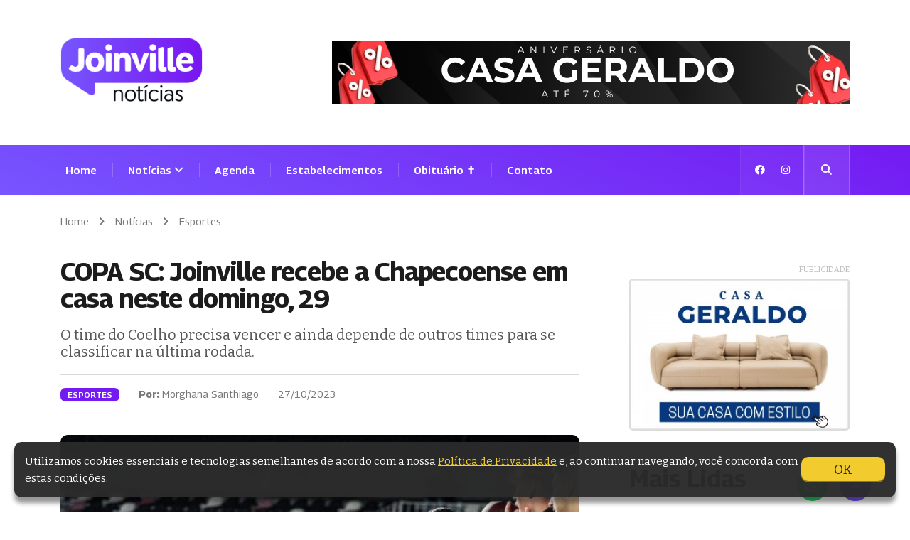

--- FILE ---
content_type: text/html; charset=utf-8
request_url: https://joinvillenoticias.com.br/noticia/copa-sc-joinville-recebe-a-chapecoense-em-casa-neste-domingo-29/
body_size: 8334
content:




<!DOCTYPE html>
<html lang="pt-br">

<head>
	<!-- Google tag (gtag.js) -->
	<script async src="https://www.googletagmanager.com/gtag/js?id=G-LJ0NW81D38" type="b824fe882ca61812af293e7a-text/javascript"></script>
	<script type="b824fe882ca61812af293e7a-text/javascript">
	window.dataLayer = window.dataLayer || [];
	function gtag(){dataLayer.push(arguments);}
	gtag('js', new Date());

	gtag('config', 'G-LJ0NW81D38');
	</script>

	<!-- Basic Page Needs
	================================================== -->
	<meta charset="UTF-8" />
	<title>COPA SC: Joinville recebe a Chapecoense em casa neste domingo, 29</title>

	<!-- Mobile Specific Metas
	================================================== -->

	<meta http-equiv="X-UA-Compatible" content="IE=edge">
	<meta name="viewport" content="width=device-width, initial-scale=1, shrink-to-fit=no">
	<meta name="description" content="O time do Coelho precisa vencer e ainda depende de outros times para se classificar na última rodada."/>
	<meta name="author" content="Joinville Notícias">
	<link rel="canonical" href="https://www.joinvillenoticias.com.br/noticia/copa-sc-joinville-recebe-a-chapecoense-em-casa-neste-domingo-29/" />
	<meta property="og:site_name" content="Joinville Notícias">
	<meta property="og:title" content="COPA SC: Joinville recebe a Chapecoense em casa neste domingo, 29">
	<meta property="og:type" content="article">
	<meta property="og:url" content="https://www.joinvillenoticias.com.br/noticia/copa-sc-joinville-recebe-a-chapecoense-em-casa-neste-domingo-29/">
	<meta property="og:image" content="https://www.joinvillenoticias.com.br/media/CACHE/images/noticias/imagens/copa-sc-joinville-recebe-a-chapecoense-em-casa-neste-domingo-29_ef50d5_FrfL2W4/1efbe751c554db44b0da870a33102a98.jpeg">
	<meta property="og:description" content="O time do Coelho precisa vencer e ainda depende de outros times para se classificar na última rodada.">
	<meta property="og:locale" content="pt_BR">
	<meta name="google-site-verification" content="Bh1zVPV0QCQNa2dHwyomX25Il7cKfJW-XmV0oB68_b0" />
	<meta name="msvalidate.01" content="AEF7A1A6EF21FAE245397290BCA821A7" />
	<meta name="ahrefs-site-verification" content="1443fff49737df42750aba99b19bcc52916238f7e7841a48f80c7926ba94054b">
	<link rel="alternate" type="application/rss+xml" title="Feed para Joinville Notícias &raquo;" href="https://joinvillenoticias.com.br/feed/rss/ultimas" />
	<link rel="preconnect" href="https://fonts.googleapis.com">
	<link rel="preconnect" href="https://fonts.gstatic.com" crossorigin>
	<link href="https://fonts.googleapis.com/css2?family=Inter:ital,opsz,wght@0,14..32,100..900;1,14..32,100..900&display=swap" rel="stylesheet">
	<!-- Icons -->
	<link rel="shortcut icon" type="image/png" href="/static/new/images/favicon.png" />
	<link rel="icon" type="image/png" sizes="192x192" href="/static/new/images/favicon-196.png"  />
	<link rel="apple-touch-icon" href="/static/new/images/apple.png" />


	
	<!-- CSS
	================================================== -->
	
	<!-- Bootstrap -->
	<!-- <link rel="stylesheet" href="/static/new/css/bootstrap.min.css"> 
	<link rel="stylesheet" href="https://cdnjs.cloudflare.com/ajax/libs/twitter-bootstrap/4.3.1/css/bootstrap.min.css" integrity="sha512-tDXPcamuZsWWd6OsKFyH6nAqh/MjZ/5Yk88T5o+aMfygqNFPan1pLyPFAndRzmOWHKT+jSDzWpJv8krj6x1LMA==" crossorigin="anonymous" /> 
	
	<link rel="stylesheet" href="https://cdn.jsdelivr.net/npm/bootstrap@4.6.0/dist/css/bootstrap.min.css" integrity="sha384-B0vP5xmATw1+K9KRQjQERJvTumQW0nPEzvF6L/Z6nronJ3oUOFUFpCjEUQouq2+l" crossorigin="anonymous"> -->
	<link rel="stylesheet" href="https://cdn.jsdelivr.net/npm/bootstrap@4.5.3/dist/css/bootstrap.min.css" integrity="sha384-TX8t27EcRE3e/ihU7zmQxVncDAy5uIKz4rEkgIXeMed4M0jlfIDPvg6uqKI2xXr2" crossorigin="anonymous">

	<!-- IconFont 
	<link rel="stylesheet" href="/static/new/css/iconfonts.css"> -->
	
	<!-- FontAwesome -->
	<!--<link rel="stylesheet" href="/static/new/css/font-awesome.min.css">-->
	<link rel="stylesheet" href="https://cdnjs.cloudflare.com/ajax/libs/font-awesome/6.4.2/css/all.min.css" /> 

	<!-- <link rel="preload" href="https://fonts.googleapis.com/css?family=Inter:100,100i,200,200i,300,300i,400,400i,500,500i,600,600i,700,700i,800,800i,900,900i&amp;display=swap" as="style" onload="this.onload=null;this.rel='stylesheet'">
	<noscript><link rel="stylesheet" href="https://fonts.googleapis.com/css?family=Inter:100,100i,200,200i,300,300i,400,400i,500,500i,600,600i,700,700i,800,800i,900,900i&amp;display=swap"></noscript> -->
<!-- 
	<link rel="preload" href="https://fonts.googleapis.com/css?family=Roboto:100,100i,300,300i,400,400i,500,500i,700,700i,900,900i&amp;display=swap" as="style" onload="this.onload=null;this.rel='stylesheet'">
	<noscript><link rel="stylesheet" href="https://fonts.googleapis.com/css?family=Roboto:100,100i,300,300i,400,400i,500,500i,700,700i,900,900i&amp;display=swap"></noscript> -->

<link rel="preconnect" href="https://fonts.googleapis.com">
<link rel="preconnect" href="https://fonts.gstatic.com" crossorigin>
<link href="https://fonts.googleapis.com/css2?family=Bitter:ital,wght@0,100..900;1,100..900&family=Georama:ital,wght@0,100..900;1,100..900&display=swap" rel="stylesheet">

	<!-- Owl Carousel -->
	<link rel="stylesheet" href="/static/new/css/owl.carousel.min.css">
	<link rel="stylesheet" href="/static/new/css/owl.theme.default.min.css">
	<!-- magnific -->
	<script src="/cdn-cgi/scripts/7d0fa10a/cloudflare-static/rocket-loader.min.js" data-cf-settings="b824fe882ca61812af293e7a-|49"></script><link rel="preload" href="/static/new/css/magnific-popup.css" as="style" onload="this.onload=null;this.rel='stylesheet'">
	<noscript><link rel="stylesheet" href="/static/new/css/magnific-popup.css"></noscript>

	<script src="/cdn-cgi/scripts/7d0fa10a/cloudflare-static/rocket-loader.min.js" data-cf-settings="b824fe882ca61812af293e7a-|49"></script><link rel="preload" href="/static/new/css/animate.min.css" as="style" onload="this.onload=null;this.rel='stylesheet'">
	<noscript><link rel="stylesheet" href="/static/new/css/animate.min.css"></noscript>

	<!-- Template styles-->
	<link rel="stylesheet" href="/static/new/css/style_2025v01.css">
	<!-- Responsive styles-->
	<link rel="stylesheet" href="/static/new/css/responsive.min.css">
	
	<!-- Colorbox -->
	<link rel="stylesheet" href="/static/new/css/colorbox.css">

	<!-- Card -->
	<link rel="stylesheet" href="/static/new/css/card.css">

	<!-- CompactGallery -->
	<!-- <link rel="stylesheet" href="https://cdnjs.cloudflare.com/ajax/libs/baguettebox.js/1.10.0/baguetteBox.min.css" /> -->
    
	
<style>
  .summary-box {
            background-color: rgb(from var(--color-primary) r g b / 0.05);
            border: 1px solid var(--color-primary);
            border-radius: 3px;
            padding: 30px;
            margin-top: 10px;
            margin-bottom: 25px;
            font-size: 16px !important;
        }
        .summary-box p:last-child {
            margin-bottom: 0;
        }
        .btn-summary {
            font-size: 16px !important;
            margin-bottom: 15px;
            background-color: #fff;
            border: solid 1px var(--color-primary);
            color: var(--color-primary);
            width: 100%;
            border-radius: 3px;
        }
        .btn-summary:hover {
            background-color: #fff;
            border: solid 1px var(--color-primary);
            color: var(--color-primary);
            cursor: default;
        }
        .btn-summary:focus,
        .btn-summary:active,
        .btn-summary:focus:active {
            background-color: #fff;
            border: solid 1px var(--color-primary);
            color: var(--color-primary);
            outline: none;
            box-shadow: none;
        }
        .box-share {
          border-bottom: 1px solid #d9d9d9;
          margin-bottom: 20px;
        }
        .summary-box  ul {
            margin-bottom: 0;
            padding-inline-start: 0;
        }
        .summary-box ul li::marker {
            color: var(--color-primary);
        }
        .btn-summary:not(:disabled):not(.disabled):active,
.btn-summary:not(:disabled):not(.disabled).active {
    background-color: #fff !important;
    border: solid 1px var(--color-primary) !important;
    color: var(--color-primary) !important;
}
  </style>




</head>
	
<body 
  
    
  
>
	<!-- Header start -->
	<header id="header" class="header">
		<div class="container">
			<div class="row align-items-center justify-content-between">
				<div class="col-md-3 col-sm-12">
					<h1 class="logo">
						 <a href="/">
							<img height="90px" src="/static/new/images/logos/joinville_noticias_logo.png" alt="Joinville Notícias">
						 </a>
						</h1>
				</div><!-- logo col end -->

				<div class="col-md-8 col-sm-12 header-right">
					<div class="ad-banner float-right">
						<a target="_blank" href="https://www.instagram.com/casa_geraldo/">
							<img src="/static/new/images/banner-image/aniversario_casageraldo.jpg" class="img-fluid" alt="Siga nosso perfil no Instagram">
						</a>
					</div>
				</div><!-- header right end -->
			</div><!-- Row end -->
		</div><!-- Logo and banner area end -->
	</header><!--/ Header end -->

	<div class="main-nav clearfix is-ts-sticky">
		<div class="container">
			<div class="row justify-content-between">
				<nav class="navbar navbar-expand-lg col-lg-10">
					<div class="site-nav-inner float-left">
					<button class="navbar-toggler" type="button" data-toggle="collapse" data-target="#navbarSupportedContent" aria-controls="navbarSupportedContent" aria-expanded="true" aria-label="Toggle navigation">
						<span class="fa fa-bars"></span>
					</button>
					   <!-- End of Navbar toggler -->
					   <div id="navbarSupportedContent" class="collapse navbar-collapse navbar-responsive-collapse">
							<ul class="nav navbar-nav">
								<li class="active">
									<a href="/">Home</a>
								</li>

								<li class="nav-item dropdown active">
									<a href="/noticias/" class="menu-dropdown" data-toggle="dropdown">Notícias <i class="fa fa-angle-down"></i></a>
									<ul class="dropdown-menu" role="menu">
										
										
										  <li>
											<a href="/joinville/" title="Joinville">Joinville</a>
										  </li>
										
										  <li>
											<a href="/santa-catarina/" title="Santa Catarina">Santa Catarina</a>
										  </li>
										
										  <li>
											<a href="/seguranca/" title="Segurança">Segurança</a>
										  </li>
										
										  <li>
											<a href="/esportes/" title="Esportes">Esportes</a>
										  </li>
										
										  <li>
											<a href="/brasil/" title="Brasil">Brasil</a>
										  </li>
										
										  <li>
											<a href="/mulher/" title="Mulher">Mulher</a>
										  </li>
										
										  <li>
											<a href="/saude/" title="Saúde">Saúde</a>
										  </li>
										
										  <li>
											<a href="/diversao-e-cultura/" title="Diversão e Cultura">Diversão e Cultura</a>
										  </li>
										
										  <li>
											<a href="/publicacoes-legais/" title="Publicações Legais">Publicações Legais</a>
										  </li>
										  
									</ul>
								</li>

								<li class="">
									<a href="https://www.joinvillenoticias.com.br/l/a36ec">Agenda</a>
								</li>

								
								
								<li class="">
									<a href="/estabelecimentos/">Estabelecimentos</a>
								</li>
								
<!-- 
								<li class="">
									<a href="https://bit.ly/3Pgx6LL">Cinema</a>
								</li> -->

								<li>
									<a href="https://joinvillenoticias.com.br/l/770f3" title="Obituário de Joinville">Obituário ✝</a>
								</li>

								<!--<li class="nav-item dropdown active">
									<a href="#" class="menu-dropdown" data-toggle="dropdown">Empregos <i class="fa fa-angle-down"></i></a>
									<ul class="dropdown-menu" role="menu">
										<li class=""><a href="/empregos/vagas/" title="Vagas de empre">Vagas</a></li>
									</ul>
								</li>-->

								<!--<li class="nav-item dropdown active">
									<a href="/#painelcovid_joinville">Painel COVID-19</a>
								</li>

								<li class="">
									<a href="#">Festas e Eventos</a>
								</li> -->

								<li class="">
									<a href="/contato/">Contato</a>
								</li>

								

							</ul><!--/ Nav ul end -->
						</div><!--/ Collapse end -->

					</div><!-- Site Navbar inner end -->
				</nav><!--/ Navigation end -->

				<div class="col-lg-2 text-right nav-social-wrap">
					<div class="top-social">
						<ul class="social list-unstyled">
							<li><a target="_blank" href="https://facebook.com/JoinvilleNoticiasOficial"><i class="fa-brands fa-facebook"></i></a></li>
							<li><a target="_blank" href="https://www.instagram.com/joinvillenoticiasoficial/"><i class="fa-brands fa-instagram"></i></a></li>
						</ul>
					</div>
					

					<div class="nav-search">
						<a href="#search-popup" class="xs-modal-popup">
							<i class="fa fa-search"></i>
						</a>
					</div><!-- Search end -->
						
					<div class="zoom-anim-dialog mfp-hide modal-searchPanel ts-search-form" id="search-popup">
						<div class="modal-dialog modal-lg">
							<div class="modal-content">
								<div class="xs-search-panel">
									<form method="GET" action="/busca/" class="ts-search-group">
										<div class="input-group">
											<input type="search" class="form-control" name="s" placeholder="Buscar" value="">
											<button class="input-group-btn search-button">
												<i class="fa fa-search"></i>
											</button>
										</div>
									</form>
								</div>
							</div>
						</div>
					</div><!-- End xs modal -->
				</div>
			</div><!--/ Row end -->
		</div><!--/ Container end -->
	</div><!-- Menu wrapper end -->

	


<style>
  .summary-box {
            background-color: rgb(from var(--color-primary) r g b / 0.05);
            border: 1px solid var(--color-primary);
            border-radius: 3px;
            padding: 30px;
            margin-top: 10px;
            margin-bottom: 25px;
            font-size: 16px !important;
        }
        .summary-box p:last-child {
            margin-bottom: 0;
        }
        .btn-summary {
            font-size: 16px !important;
            margin-bottom: 15px;
            background-color: #fff;
            border: solid 1px var(--color-primary);
            color: var(--color-primary);
            width: 100%;
            border-radius: 3px;
        }
        .btn-summary:hover {
            background-color: #fff;
            border: solid 1px var(--color-primary);
            color: var(--color-primary);
            cursor: default;
        }
        .btn-summary:focus,
        .btn-summary:active,
        .btn-summary:focus:active {
            background-color: #fff;
            border: solid 1px var(--color-primary);
            color: var(--color-primary);
            outline: none;
            box-shadow: none;
        }
        .box-share {
          border-bottom: 1px solid #d9d9d9;
          margin-bottom: 20px;
        }
        .summary-box  ul {
            margin-bottom: 0;
            padding-inline-start: 0;
        }
        .summary-box ul li::marker {
            color: var(--color-primary);
        }
        .btn-summary:not(:disabled):not(.disabled):active,
.btn-summary:not(:disabled):not(.disabled).active {
    background-color: #fff !important;
    border: solid 1px var(--color-primary) !important;
    color: var(--color-primary) !important;
}
  </style>





  <!-- breadcrumb -->
  <div class="breadcrumb-section">
    <div class="container">
      <div class="row">
        <div class="col-12">
          <ol class="breadcrumb">
            <li>
                <a href="/">Home</a>
              <i class="fa fa-angle-right"></i>
            </li>
            <li>
              <a href="/noticias/">Notícias</a>
              <i class="fa fa-angle-right"></i>
            </li>
            <li><a href="/esportes/">Esportes</a></li>
          </ol>   
        </div>
      </div><!-- row end -->
    </div><!-- container end -->
  </div>
  <!-- breadcrumb end -->

  <section class="main-content pt-0">
    <div class="container">
      <div class="row ts-gutter-30">
        <div class="col-lg-8">
          <div class="single-post">
            <div class="post-header-area">
              <aside>
                <header>
                  <h1 class="post-title title-lg" style="font-size: 36px;">COPA SC: Joinville recebe a Chapecoense em casa neste domingo, 29</h1>
                  
                  <h3 style="font-weight: 400; font-size: 20px; padding-top: 10px; color: #585858; font-family: Bitter, sans-serif;
">O time do Coelho precisa vencer e ainda depende de outros times para se classificar na última rodada.</h3>
                  
                </header>

                
                  <div class="backwa ">  
                    <a href="https://api.whatsapp.com/send?text=*COPA SC: Joinville recebe a Chapecoense em casa neste domingo, 29* %0D %0AO time do Coelho precisa vencer e ainda depende de outros times para se classificar na última rodada. %0D %0A*Saiba mais ⤵* %0Ahttps://joinvillenoticias.com.br/n/8eb51" class="float " target="_blank">
                    <i class="fa-brands fa-whatsapp my-float"></i>
                    </a>
                  </div>
                

                <ul class="post-meta">
                  <li>
                    <a href="/esportes/" class="post-cat esportes">Esportes</a>
                  </li>
                  
                    <li><strong>Por:</strong> Morghana Santhiago</li>
                  
                  
                  <li><time datetime="27/10/2023">27/10/2023</time></li>
                </ul>
              </aside>

            </div><!-- post-header-area end -->
            <div class="post-content-area">
              
              <div class="post-media mb-20">
                
                <figure>
                     <img style="border-radius: 10px;" src="/media/CACHE/images/noticias/imagens/copa-sc-joinville-recebe-a-chapecoense-em-casa-neste-domingo-29_ef50d5_FrfL2W4/ac83feb6f6df757572a05e92085fe9ae.jpeg" class="img-fluid" alt="COPA SC: Joinville recebe a Chapecoense em casa neste domingo, 29">
                  <figurecpation><span class="post-meta2" style="color: #777; font-size: 14px;"> 📷 Foto: Reprodução</span></figurecpation>
                </figure>
              </div>

              <!-- <div class="alert alert-success alert-dismissible fade show" role="alert">
                <strong><a style="color: black !important;" href="https://bit.ly/3EfthR1" class="mtsnb-link" target="_blank">Receba notícias de Joinville e região no seu WhatsApp. Toque aqui e entre no grupo!</a></strong>
                <button type="button" class="close" data-dismiss="alert" aria-label="Close">
                  <span aria-hidden="true">&times;</span>
                </button>
                </div> -->
                <div class="box-share">
                  <div>                 
                    
                    <a class="btn btn-whatsapp  btn-sm" target="_blank" href="https://api.whatsapp.com/send?text=*COPA SC: Joinville recebe a Chapecoense em casa neste domingo, 29* %0D %0AO time do Coelho precisa vencer e ainda depende de outros times para se classificar na última rodada. %0D %0A*Saiba mais ⤵* %0Ahttps://joinvillenoticias.com.br/n/8eb51" title="Enviar no WhatsApp"><i class="fa-brands fa-whatsapp" aria-hidden="true"></i> Enviar no WhatsApp</a>
                  </div>
                  <div> 
                    <a data-social="twitter" class="btn btn-facebook  btn-sm" target="_blank" href="https://facebook.com/sharer.php?u=https://www.joinvillenoticias.com.br/noticia/copa-sc-joinville-recebe-a-chapecoense-em-casa-neste-domingo-29?origin=fb&amp;t=O time do Coelho precisa vencer e ainda depende de outros times para se classificar na última rodada." ><i class="fa-brands fa-facebook"></i> Enviar no Facebook</a>                     
                  </div>
                </div>

                <article>

                  


                  

                

                <p>Neste domingo, 29, Joinville enfrenta a Chapecoense pela &uacute;ltima rodada da primeira fase da Copa Santa Catarina. Joinville precisa vencer a Chapecoense e torcer para que Figueirense, Inter e Ava&iacute; n&atilde;o ven&ccedil;am suas partidas para garantir sua vaga na semi-final.</p>
<p>O jogo acontece na Arena Joinville, &agrave;s 15h. A abertura dos port&otilde;es acontece 2 horas antes do jogo. Ser&atilde;o disponibilizados dois lotes de ingressos para a partida, sendo o primeiro com valor promocional. J&aacute; o segundo ter&aacute; valor igual aos praticados na bilheteria do est&aacute;dio. <br><br>A venda antecipada acontece no Departamento de S&oacute;cios, anexo &agrave; Toca do Coelho, com vendas online pelo site <a href="https://www.ingressodevantagens.com.br/">ingressodevantagens.com.br</a>. No dia do jogo as vendas acontecem no Departamento de S&oacute;cios, em hor&aacute;rio comercial, na sequ&ecirc;ncia migrando para as bilheterias da Arena Joinville. Os valores dos ingressos podem ser conferidos no <a href="https://www.jec.com.br/2023/10/25/servico-de-jogo-joinville-x-chapecoense-29-10-2023/">Ingressos Joinville x Chapecoense</a>.</p>

                 

                

                


                </article>


            </div><!-- post-content-area end -->
            <div class="post-footer">
              <div class="tag-lists">
                <span class="">Tags: </span>
                <a href="/esportes/">esportes
                </a>
                
                  <a href="/categoria/geral/">geral
                  </a>
                

              </div><!-- tag lists -->


              <div class="gap-40"></div>
              <!-- realted post start -->
              <div class="related-post">
                <h3 class="block-title">
                  <span class="title-angle-shap"> Veja Também</span>
                </h3>
                <div class="row">
                
                  
                    <div class="col-md-4">
                      <div class="post-block-style">
                        <div class="post-thumb">
                          <a href="/noticia/copa-joinville-volei-comeca-nesta-quarta-15-com-estrelas-da-superliga-e-time-argentino-veja-a-programacao/">
                            <img class="img-fluid" src="/media/CACHE/images/noticias/imagens/copa-joinville-volei-comeca-nesta-quarta-15-com-estrelas-da-superliga-e_OxmxBXV/b74eeb8cf1ef2f9813854d6263c913fb.jpg" alt="Copa Joinville Vôlei começa nesta quarta (15) com estrelas da Superliga e time argentino; veja a programação">
                          </a>
                          <div class="grid-cat">
                            <a class="post-cat esportes" href="/esportes/">Esportes</a>
                          </div>
                        </div>
                        
                        <div class="post-content">
                          <h3 class="post-title">
                            <a href="/noticia/copa-joinville-volei-comeca-nesta-quarta-15-com-estrelas-da-superliga-e-time-argentino-veja-a-programacao/">Copa Joinville Vôlei começa nesta quarta (15) com estrelas da Superliga e time argentino; veja a progr...</a>
                          </h3>
                          <!-- <div class="post-meta mb-7 p-0">
                            <span class="post-date"><i class="fa fa-clock-o"></i> 15/10/2025</span>
                          </div> -->
                        </div><!-- Post content end -->
                      </div>
                    </div><!-- col end -->
                  
                
                  
                    <div class="col-md-4">
                      <div class="post-block-style">
                        <div class="post-thumb">
                          <a href="/noticia/conmebol-anula-2o-amarelo-e-libera-plata-para-defender-o-flamengo/">
                            <img class="img-fluid" src="/media/CACHE/images/noticias/imagens/conmebol-anula-2o-amarelo-e-libera-plata-para-defender-o-flamengo_4f0e7_oqETuef/df22f7809f38164925f5338fd979d26b.jpg" alt="Conmebol anula 2º amarelo e libera Plata para defender o Flamengo">
                          </a>
                          <div class="grid-cat">
                            <a class="post-cat esportes" href="/esportes/">Esportes</a>
                          </div>
                        </div>
                        
                        <div class="post-content">
                          <h3 class="post-title">
                            <a href="/noticia/conmebol-anula-2o-amarelo-e-libera-plata-para-defender-o-flamengo/">Conmebol anula 2º amarelo e libera Plata para defender o Flamengo</a>
                          </h3>
                          <!-- <div class="post-meta mb-7 p-0">
                            <span class="post-date"><i class="fa fa-clock-o"></i> 19/09/2025</span>
                          </div> -->
                        </div><!-- Post content end -->
                      </div>
                    </div><!-- col end -->
                  
                
                  
                    <div class="col-md-4">
                      <div class="post-block-style">
                        <div class="post-thumb">
                          <a href="/noticia/mundial-de-gr-brasil-conquista-prata-inedita-no-conjunto-geral/">
                            <img class="img-fluid" src="/media/CACHE/images/noticias/imagens/mundial-de-gr-brasil-conquista-prata-inedita-no-conjunto-geral_7c39e010_U07pnBB/6427f430e42f1e0fd18d8fc1d471583f.jpg" alt="Mundial de GR: Brasil conquista prata inédita no conjunto geral">
                          </a>
                          <div class="grid-cat">
                            <a class="post-cat esportes" href="/esportes/">Esportes</a>
                          </div>
                        </div>
                        
                        <div class="post-content">
                          <h3 class="post-title">
                            <a href="/noticia/mundial-de-gr-brasil-conquista-prata-inedita-no-conjunto-geral/">Mundial de GR: Brasil conquista prata inédita no conjunto geral</a>
                          </h3>
                          <!-- <div class="post-meta mb-7 p-0">
                            <span class="post-date"><i class="fa fa-clock-o"></i> 24/08/2025</span>
                          </div> -->
                        </div><!-- Post content end -->
                      </div>
                    </div><!-- col end -->
                  
                
                </div><!-- row end -->
              </div>
              <!-- realted post end -->
              <!-- comments start -->
              <!-- comment end -->
              <!-- comment form -->
              <!-- comment form end -->
            </div>
          </div><!-- single-post end -->
        </div><!-- col-lg-8 -->
        <div class="col-lg-4">
          <div class="sidebar">

            
            <div class="sidebar-widget ads-widget mt-20">

             <div class="ads-image">
              <span style="color: #BEBEBE; display: block; font-size: 11px; text-align: right;">PUBLICIDADE</span>
              
              
                <a target="_blank" href="https://www.joinvillenoticias.com.br/l/3a1ad">
                  <img style="border-radius: 2%;" class="img-fluid" src="/media/banners/imagens/cg-banner.jpg" alt="Casa Geraldo" loading="lazy">
                </a>	
              
              </div>

            </div><!-- widget end -->
            

						<div class="sidebar-widget social-widget">
							<h2 class="block-title">
								<span class="title-angle-shap"> Mais Lidas</span>
							</h2>
							
							
						</div><!-- widget end -->

            <div class="sidebar-widget social-widget">
              <h2 class="block-title">
                <span class="title-angle-shap"> Tags</span>
              </h2>
              <div class="tag-list">
                
                
                  <a href="/categoria/agricultura/" title="" class="tag-link">Agricultura</a>
                
                  <a href="/categoria/artes/" title="" class="tag-link">Artes</a>
                
                  <a href="/categoria/chuvas/" title="" class="tag-link">Chuvas</a>
                
                  <a href="/categoria/cinema/" title="" class="tag-link">Cinema</a>
                
                  <a href="/categoria/clima/" title="" class="tag-link">Clima</a>
                
                  <a href="/categoria/coronavirus/" title="" class="tag-link">Coronavírus</a>
                
                  <a href="/categoria/cultura/" title="" class="tag-link">Cultura</a>
                
                  <a href="/categoria/economia/" title="" class="tag-link">Economia</a>
                
                  <a href="/categoria/educacao/" title="" class="tag-link">Educação</a>
                
                  <a href="/categoria/eleicoes-2020/" title="" class="tag-link">Eleições 2020</a>
                
                  <a href="/categoria/esporte/" title="" class="tag-link">Esporte</a>
                
                  <a href="/categoria/geral/" title="" class="tag-link">Geral</a>
                
                  <a href="/categoria/literatura/" title="" class="tag-link">Literatura</a>
                
                  <a href="/categoria/loterias/" title="" class="tag-link">Loterias</a>
                
                  <a href="/categoria/policia/" title="" class="tag-link">Polícia</a>
                
                  <a href="/categoria/politica/" title="" class="tag-link">Política</a>
                
                  <a href="/categoria/rodovias/" title="" class="tag-link">Rodovias</a>
                
                  <a href="/categoria/saude/" title="" class="tag-link">Saúde</a>
                
                  <a href="/categoria/sao-francisco-do-sul/" title="" class="tag-link">São Francisco do Sul</a>
                
                  <a href="/categoria/tv/" title="" class="tag-link">TV</a>
                
                  <a href="/categoria/transito/" title="" class="tag-link">Trânsito</a>
                  
             </div>
            </div><!-- widget end -->
            
          </div>
        </div><!-- sidebar col end -->
      </div><!-- row end -->
    </div><!-- container end -->
  </section><!-- category-layout end -->
  
    
      
    
  


	<!-- ad banner start-->
	<div class="block-wrapper no-padding">
		<div class="container">
			<div class="row justify-content-center">
				<div class="col-lg-10">
					<div class="banner-img">
						

							<a target="_blank" href="">
								<img class="img-fluid" src="" alt="">
							</a>	
					</div>
				</div>
				<!-- col end -->
			</div>
			<!-- row  end -->
		</div>
		<!-- container end -->
	</div>
	<!-- ad banner end-->
	<div class="gap-10"></div>

	<!-- Footer start -->
	<div class="ts-footer">
		<div class="container">
			<div class="row ts-gutter-30 justify-content-lg-between justify-content-center">
				<div class="col-lg-4 col-md-6">
					<div class="footer-widtet">
						<h3 class="widget-title"><span>Sobre</span></h3>
						<div class="widget-content">
							<p> O Joinville Notícias é um portal de conteúdo com notícias, festas e eventos de Joinville e região. Nossa missão é oferecer aos nossos leitores um site moderno e confiável, livre de desinformação e com conteúdo relevante.</p>
							<ul class="ts-social">
								<li><a target="_blank" href="https://facebook.com/JoinvilleNoticiasOficial"><i class="fa-brands fa-facebook"></i></a></li>
								<li><a target="_blank" href="https://www.instagram.com/joinvillenoticiasoficial/"><i class="fa-brands fa-instagram"></i></a></li>
							</ul>
							<!-- 
							<ul class="ts-footer-info">
								<li><i class="fa fa-home"></i>Joinville, SC</li>
								
								<li><i class="fa fa-phone"></i>19</li> 
								<li><i class="fa fa-envelope"></i>joinvillenoticias@yahoo.com</li>
							</ul> -->
						
						</div>
					</div>
				</div><!-- col end -->
				<div class="col-lg-3 col-md-6">
					<div class="footer-widtet post-widget">
						<h3 class="widget-title"><span>Destaques</span></h3>
						<div class="widget-content">
							<div class="list-post-block">
								<ul class="list-post">
									
									
								</ul><!-- list-post end -->
							</div>
						</div>
					</div>
				</div><!-- col end -->
				<div class="col-lg-3 col-md-6">
					<div class="footer-widtet post-widget">
						<div class="widget-content">
							<div class="footer-ads">
								<!-- <a target="_blank" href="https://bit.ly/PainelCovid-IN">
									<img class="img-fluid" src="" alt="Painel COVID-19">
								</a>	 -->
							</div>
						</div>
					</div>
				</div><!-- col end -->
			</div><!-- row end -->
		</div><!-- container end -->
	</div>
	<!-- Footer End-->

	<!-- ts-copyright start -->
	<div class="ts-copyright">
		<div class="container">
			<div class="row align-items-center justify-content-between">
				<div class="col-12 text-center">
					<div class="copyright-content text-light">
						<p>&copy; 2025 Joinville Notícias - <a class="link-terms" href="/politica-de-privacidade/">Política de Privacidade</a> - <a class="link-terms" href="/termos-de-uso/">Termos de Uso</a></p>
					</div>
				</div>
			</div>
		</div>
	</div>
	<!-- ts-copyright end-->

	<!-- backto -->
	<div class="top-up-btn">
		<div class="backto" style="display: block;"> 
			<a href="#" class="fa fa-angle-up" aria-hidden="true"></a>
		</div>
	</div>
	<!-- backto end-->

	<!-- Javascript Files
	================================================== -->

	<!-- initialize jQuery Library 
	<script src="/static/new/js/jquery.js"></script>-->
	<script src="https://cdnjs.cloudflare.com/ajax/libs/jquery/3.7.0/jquery.min.js" type="b824fe882ca61812af293e7a-text/javascript"></script>
	<!-- Popper Jquery -->
	<!-- <script src="/static/new/js/popper.min.js"></script> -->
	<!-- Bootstrap jQuery -->
	<script src="/static/new/js/bootstrap.min.js" type="b824fe882ca61812af293e7a-text/javascript"></script>
	<!-- magnific-popup -->
	<script src="/static/new/js/jquery.magnific-popup.min.js" type="b824fe882ca61812af293e7a-text/javascript"></script>
	<!-- Owl Carousel -->
	<script src="/static/new/js/owl.carousel.min.js" type="b824fe882ca61812af293e7a-text/javascript"></script>
	<!-- Color box -->
	<script src="/static/new/js/jquery.colorbox.js" type="b824fe882ca61812af293e7a-text/javascript"></script>
	<!-- Template custom -->
	<script src="/static/new/js/custom.js" type="b824fe882ca61812af293e7a-text/javascript"></script>
	<!-- Bootstrap -->
	<script src="https://cdnjs.cloudflare.com/ajax/libs/twitter-bootstrap/4.5.3/js/bootstrap.bundle.min.js" crossorigin="anonymous" referrerpolicy="no-referrer" type="b824fe882ca61812af293e7a-text/javascript"></script>
	<!-- CompactGallery -->
	<!-- <script src="https://cdnjs.cloudflare.com/ajax/libs/baguettebox.js/1.10.0/baguetteBox.min.js"></script> -->

	<script type="b824fe882ca61812af293e7a-text/javascript">
  		(function(i,s,o,g,r,a,m){i['GoogleAnalyticsObject']=r;i[r]=i[r]||function(){
		  (i[r].q=i[r].q||[]).push(arguments)},i[r].l=1*new Date();a=s.createElement(o),
 		 m=s.getElementsByTagName(o)[0];a.async=1;a.src=g;m.parentNode.insertBefore(a,m)
 		 })(window,document,'script','//www.google-analytics.com/analytics.js','ga');

		 ga('create', 'UA-70761200-1', 'auto');
  		 ga('send', 'pageview');

	</script>

	<!-- Template custom -->
	<script src="/static/new/js/ultis.js" type="b824fe882ca61812af293e7a-text/javascript"></script>
	
    
      
    
  
	
<script src="/cdn-cgi/scripts/7d0fa10a/cloudflare-static/rocket-loader.min.js" data-cf-settings="b824fe882ca61812af293e7a-|49" defer></script><script defer src="https://static.cloudflareinsights.com/beacon.min.js/vcd15cbe7772f49c399c6a5babf22c1241717689176015" integrity="sha512-ZpsOmlRQV6y907TI0dKBHq9Md29nnaEIPlkf84rnaERnq6zvWvPUqr2ft8M1aS28oN72PdrCzSjY4U6VaAw1EQ==" data-cf-beacon='{"version":"2024.11.0","token":"c1364fd6b349480eaeb2a35903008928","r":1,"server_timing":{"name":{"cfCacheStatus":true,"cfEdge":true,"cfExtPri":true,"cfL4":true,"cfOrigin":true,"cfSpeedBrain":true},"location_startswith":null}}' crossorigin="anonymous"></script>
</body>

</html>


--- FILE ---
content_type: text/css
request_url: https://joinvillenoticias.com.br/static/new/css/style_2025v01.css
body_size: 13952
content:
/* ========================================
   CSS VARIABLES - CORES PRINCIPAIS
========================================= */
:root {
    /* Cores primárias */
    --color-primary: #7755ff;
    --color-primary-dark: #741af2;
    --color-secondary: #222;
    --color-accent: #f2cb2f;
    
    /* Cores de texto */
    --color-text-primary: #191919;
    --color-text-secondary: #1c1c1c;
    --color-text-light: #777;
    --color-text-muted: #a3a3a3;
    --color-text-dark: #999;
    --color-text-white: #fff;
    
    /* Cores de fundo */
    --color-bg-primary: #fff;
    --color-bg-secondary: #f9f9f9;
    --color-bg-dark: #222;
    --color-bg-solid: #f0f0f0;
    --color-bg-light: #f5f5f5;
    --color-bg-gray: #6c757d;
    
    /* Cores de categoria */
    --color-joinville: #741af2;
    --color-santa-catarina: #741af2;
    --color-esportes: #741af2;
    --color-estabelecimento: #741af2;
    --color-seguranca: #741af2;
    --color-mundo: #741af2;
    --color-cultura: #741af2;
    --color-saude: #741af2;
    --color-brasil: #741af2;
    --color-faces: #741af2;
    --color-mulher: #741af2;
    --color-obituario: #232a31;
    --color-publicacoes-legais: #036;
    --color-travel: #741af2;
    --color-agenda: #5cbd60;
    --color-eleicoes-2020: #741af2;
    --color-eleicoes-2022: #741af2;
    --color-vaga: #741af2;
    
    /* Cores de redes sociais */
    --color-facebook: #3b5998;
    --color-whatsapp: #25d366;
    --color-twitter: #1da1f2;
    --color-instagram: #d62976;
    --color-youtube: red;
    --color-rss: #f26522;
    --color-vk: #1ab7ea;
    --color-linkedin: #0077b5;
    
    /* Cores de borda e divisores */
    --color-border: #dadada;
    --color-border-light: #eaeaea;
    --color-border-dark: #dedede;
    --color-border-gray: #ddd;
    --color-border-muted: #e7e7e7;
    
    /* Cores de hover e interação */
    --color-hover: #000;
    --color-hover-light: #272d33;
    --color-hover-danger: #c93b00;
    
    /* Transparências */
    --rgba-black-light: rgba(0, 0, 0, 0.5);
    --rgba-black-medium: rgba(0, 0, 0, 0.8);
    --rgba-white-light: rgba(255, 255, 255, 0.05);
    --rgba-white-medium: rgba(255, 255, 255, 0.25);
    
    /* Gradientes */
    --gradient-primary: linear-gradient(20deg, var(--color-primary) 0%, var(--color-primary-dark) 100%);
    --gradient-overlay: linear-gradient(to bottom, transparent 50%, rgba(0, 0, 0, 0.8) 100%);
}

/* ========================================
   RESET E BASE STYLES
========================================= */
body,
cite,
h5,
p {
    line-height: 24px;
}

.top-nav,
.ts-pagination li,
.ts-social li,
cite,
img.banner {
    display: inline-block;
}

.block-title .title-angle-shap,
.body-inner,
.dropcap,
.embed-responsive,
.post-block-style,
.post-cat,
.section-padding,
blockquote,
cite,
html,
section {
    position: relative;
}

.title-angle-shap {
    display: inline-block;
}

.image-link,
.video-icon {
    z-index: 1;
    position: absolute;
}

.btn-dark,
.btn-primary,
.dropcap,
.post-cat,
.publi-warning,
.section-title h2,
a.read-more {
    text-transform: uppercase;
}

.list-round li:before,
ul.list-arrow li:before,
ul.list-check li:before {
    font-family: FontAwesome;
    margin-right: 10px;
    color: var(--color-primary);
}

.dropdown-menu li a,
a:hover,
a:link,
a:visited,
a[href^="tel"] {
    text-decoration: none;
}

.gap-10,
.gap-20,
.gap-30,
.gap-40,
.gap-50,
.gap-60,
.gap-70,
.gap-80,
.general-btn,
.post-cat {
    clear: both;
}

/* ========================================
   TIPOGRAFIA
========================================= */
body {
    background: var(--color-bg-primary);
    color: var(--color-text-primary);
    border: 0;
    margin: 0;
    padding: 0;
}

body,
p {
    font-family: Bitter, serif;
    font-size: 15px;
    text-rendering: optimizeLegibility;
}

h1,
h2,
h3,
h4,
h5,
h6 {
    color: var(--color-text-secondary);
    font-weight: 700;
    font-family: Georama, sans-serif;
}

article h2 {
    font-family: Bitter, serif;
}

h1 {
    font-size: 36px;
    line-height: 48px;
}

h2 {
    font-size: 28px;
    line-height: 36px;
}

h3 {
    font-size: 20px;
    margin-bottom: 20px;
}

h4 {
    font-size: 18px;
    line-height: 28px;
}

h5 {
    font-size: 14px;
}

.copyright-content p, .footer-widtet p{
    font-family: Georama, sans-serif;

}

/* ========================================
   LINKS E INTERAÇÕES
========================================= */
.alert .icon,
.mr-15 {
    margin-right: 15px;
}

html {
    overflow-x: hidden !important;
    width: 100%;
    height: 100%;
}

.body-inner,
.post-block-style {
    overflow: hidden;
}

.flex-container > div > h2 > a:hover,
a {
    color: var(--color-primary);
    -webkit-transition: 0.4s;
    -o-transition: 0.4s;
    transition: 0.4s;
}

a:hover {
    color: var(--color-hover);
}

a.read-more {
    color: var(--color-primary);
    font-weight: 700;
}

.headline h1 a,
a.read-more:hover {
    color: var(--color-secondary);
}

/* ========================================
   LAYOUT E ESPAÇAMENTO
========================================= */
.section-padding,
section {
    padding: 50px 0;
}

.header.header-menu,
.list-post-block .list-post,
.no-padding,
.ts-category-list,
.ts-footer ul,
.ts-social,
.ts-social-list,
ul.list-arrow {
    padding: 0;
}

.p-top-0 {
    padding-top: 0;
}

.p-bottom-0,
.pab {
    padding-bottom: 0;
}

.m-top-0,
.mrt-0 {
    margin-top: 0 !important;
}

.list-post-block .list-post li:last-child .post-block-style .post-thumb,
.m-bottom-0,
.single-post .post-meta li.social-share .social-list li,
.ts-comments-row:last-child,
.ts-copyright p {
    margin-bottom: 0;
}

.ts-footer .footer-widtet,
img.pull-left,
img.pull-right,
ol,
ul {
    margin-bottom: 20px;
}

.media > .pull-left,
.mr-20 {
    margin-right: 20px;
}

/* Gaps */
.gap-10 { height: 10px; }
.gap-20 { height: 20px; }
.gap-30 { height: 30px; }
.gap-40 { height: 40px; }
.gap-50 { height: 50px; }
.gap-60 { height: 60px; }
.gap-70 { height: 70px; }
.gap-80 { height: 80px; }

.form-control.input-msg,
.gap-50 {
    height: 50px;
}

.entry-header,
.mrb-30 {
    margin-bottom: 30px;
}

.mrb-80 {
    margin-bottom: -80px;
}

/* ========================================
   SISTEMA DE MARGENS (1-20)
========================================= */
/* Margin Bottom */
.mb-1 { margin-bottom: 1px !important; }
.mb-2 { margin-bottom: 2px !important; }
.mb-3 { margin-bottom: 3px !important; }
.mb-4 { margin-bottom: 4px !important; }
.mb-5 { margin-bottom: 5px !important; }
.mb-6 { margin-bottom: 6px !important; }
.mb-7 { margin-bottom: 7px !important; }
.mb-8 { margin-bottom: 8px !important; }
.mb-9 { margin-bottom: 9px !important; }
.mb-10 { margin-bottom: 10px !important; }
.mb-11 { margin-bottom: 11px !important; }
.mb-12 { margin-bottom: 12px !important; }
.mb-13 { margin-bottom: 13px !important; }
.mb-14 { margin-bottom: 14px !important; }
.mb-15 { margin-bottom: 15px !important; }
.mb-16 { margin-bottom: 16px !important; }
.mb-17 { margin-bottom: 17px !important; }
.mb-18 { margin-bottom: 18px !important; }
.mb-19 { margin-bottom: 19px !important; }
.mb-20 { margin-bottom: 20px !important; }

/* Margin Top */
.mt-1 { margin-top: 1px; }
.mt-2 { margin-top: 2px; }
.mt-3 { margin-top: 3px; }
.mt-4 { margin-top: 4px; }
.mt-5 { margin-top: 5px; }
.mt-6 { margin-top: 6px; }
.mt-7 { margin-top: 7px; }
.mt-8 { margin-top: 8px; }
.mt-9, .my-float { margin-top: 9px; }
.mt-10, cite { margin-top: 10px; }
.mt-11 { margin-top: 11px; }
.mt-12 { margin-top: 12px; }
.mt-13 { margin-top: 13px; }
.mt-14 { margin-top: 14px; }
.mt-15 { margin-top: 15px; }
.mt-16 { margin-top: 16px; }
.mt-17 { margin-top: 17px; }
.mt-18 { margin-top: 18px; }
.mt-19 { margin-top: 19px; }
.mt-20 { margin-top: 20px; }

/* Margin Right */
.mr-1 { margin-right: 1px; }
.mr-2 { margin-right: 2px; }
.mr-3 { margin-right: 3px; }
.mr-4 { margin-right: 4px; }
.mr-5, .post-meta li a .fa, .post-meta li a .icon, .ts-date i, span.post-comment span i { margin-right: 5px; }
.mr-6 { margin-right: 6px; }
.mr-7 { margin-right: 7px; }
.mr-8 { margin-right: 8px; }
.mr-9 { margin-right: 9px; }
.mr-10, .single-post .post-meta .post-author img { margin-right: 10px; }
.mr-11 { margin-right: 11px; }
.mr-12 { margin-right: 12px; }
.mr-13 { margin-right: 13px; }
.mr-14 { margin-right: 14px; }
.mr-16 { margin-right: 16px; }
.mr-17 { margin-right: 17px; }
.mr-18 { margin-right: 18px; }
.mr-19 { margin-right: 19px; }

/* Margin Left */
.ml-1 { margin-left: 1px; }
.ml-2 { margin-left: 2px; }
.grid-category .post-cat:not(:first-child), .ml-3 { margin-left: 3px; }
.ml-4 { margin-left: 4px; }
.ml-5 { margin-left: 5px; }
.dark-bg .navbar-toggler, .ml-6, .single-post .tag-lists a:not(:first-child) { margin-left: 6px; }
.ml-7 { margin-left: 7px; }
.ml-8 { margin-left: 8px; }
.ml-9 { margin-left: 9px; }
.ml-10 { margin-left: 10px; }
.ml-11 { margin-left: 11px; }
.ml-12 { margin-left: 12px; }
.ml-13 { margin-left: 13px; }
.ml-14 { margin-left: 14px; }
.ml-15 { margin-left: 15px; }
.ml-16 { margin-left: 16px; }
.ml-17 { margin-left: 17px; }
.ml-18 { margin-left: 18px; }
.ml-19 { margin-left: 19px; }
.author-box .author-info, .ml-20, .post-tab .nav-tabs .nav-item:not(:first-child), img.pull-right { margin-left: 20px; }

/* ========================================
   SISTEMA DE GUTTERS
========================================= */
.ts-gutter-10 {
    margin-top: -5px !important;
    margin-bottom: -5px !important;
}
.ts-gutter-10 > div {
    padding-top: 5px !important;
    padding-bottom: 5px !important;
}

.ts-gutter-20 {
    margin-top: -10px !important;
    margin-bottom: -10px !important;
}
.ts-gutter-20 > div {
    padding-top: 10px !important;
    padding-bottom: 10px !important;
}

.ts-gutter-30 {
    margin-top: -15px !important;
    margin-bottom: -15px !important;
}
.ts-gutter-30 > div {
    padding-top: 15px !important;
    padding-bottom: 15px !important;
}

.ts-gutter-40 {
    margin-top: -20px !important;
    margin-bottom: -20px !important;
}
.ts-gutter-40 > div {
    padding-top: 20px !important;
    padding-bottom: 20px !important;
}

.ts-gutter-50 {
    margin-top: -25px !important;
    margin-bottom: -25px !important;
}
.ts-gutter-50 > div {
    padding-top: 25px !important;
    padding-bottom: 25px !important;
}

.ts-gutter-60 {
    margin-top: -30px !important;
    margin-bottom: -30px !important;
}
.ts-gutter-60 > div {
    padding-top: 30px !important;
    padding-bottom: 30px !important;
}

/* ========================================
   ELEMENTOS GERAIS
========================================= */
a:focus {
    outline: 0;
}

img.pull-left {
    margin-right: 20px;
}

.list-arrow,
.list-check,
.list-round,
.unstyled {
    list-style: none;
    margin: 0;
    padding: 0;
}

.ts-padding {
    padding: 60px;
}

.solid-bg {
    background: var(--color-bg-secondary);
}

.bg-dark {
    background: var(--color-secondary);
}

.solid-row {
    background: var(--color-bg-solid);
}

.featured-tab .nav-tabs .nav-link.active,
.form-control,
.nav > li > a:focus,
.nav > li > a:hover,
.navbar-nav > li > .dropdown-menu > a,
ul.navbar-nav > li > a:focus,
ul.navbar-nav > li > a:hover {
    background: 0 0;
}

/* ========================================
   DROPCAP E EMBEDS
========================================= */
.dropcap {
    font-size: 44px;
    line-height: 50px;
    float: left;
    margin: 0 12px 0 0;
}

.embed-responsive {
    padding-bottom: 56.25%;
    display: block;
    height: 0;
    overflow: hidden;
}

.embed-responsive iframe {
    position: absolute;
    top: 0;
    left: 0;
    width: 100%;
    height: 100%;
    border: 0;
}

/* ========================================
   FORMULÁRIOS
========================================= */
.form-control {
    -webkit-box-shadow: none;
    box-shadow: none;
    border: 1px solid var(--color-border);
    padding: 5px 20px;
    height: 40px;
    color: #959595;
    font-size: 12px;
    border-radius: 0;
}

.btn,
.btn-primary,
.main-nav.dark-bg ul.navbar-nav > li.active,
.main-nav.dark-bg ul.navbar-nav > li:hover,
.newsletter-area .newsletter-submit:hover {
    background: var(--color-primary);
}

.form-control:focus {
    -webkit-box-shadow: none;
    box-shadow: none;
    border: 1px solid var(--color-primary);
}

/* ========================================
   HR E BLOCKQUOTE
========================================= */
hr {
    background-color: var(--color-border-muted);
    border: 0;
    height: 1px;
    margin: 40px 0;
}

blockquote {
    padding: 25px 20px 10px;
    border: 0;
    margin: 25px 0;
    font-variation-settings: initial;
    font-feature-settings: initial;
    border-top: 4px solid var(--color-primary);
    border-bottom: 4px solid var(--color-primary);
}

blockquote p {
    font-size: 22px !important;
    letter-spacing: -0.035em !important;
    line-height: 125% !important;
    font-weight: 500 !important;
}

blockquote.pull-left {
    padding-left: 15px;
    padding-right: 0;
    text-align: left;
    border-left: 5px solid var(--color-border-light);
    border-right: 0;
}

cite {
    font-size: 16px;
    margin-left: 40px;
    margin-right: 40px;
}

cite::after,
cite::before {
    position: absolute;
    top: 0;
    width: 30px;
    height: 1px;
    background: var(--color-bg-gray);
    content: "";
    bottom: 0;
    margin: 10px 0 13px -40px;
}

cite::after {
    left: auto;
    right: 0;
    margin: 10px -40px 13px 0;
}

/* ========================================
   IMAGENS E MÍDIA
========================================= */
.ads-image a img,
.list-post-block .list-post .post-block-style .post-thumb img,
.thumb-fullwidth img,
.ts-author-thumb img {
    width: 100%;
}

/* ========================================
   BOTÕES
========================================= */
.btn {
    color: var(--color-text-white);
    padding: 10px 30px;
}

.btn:focus {
    -webkit-box-shadow: none;
    box-shadow: none;
    background-color: var(--color-primary);
}

.btn:hover {
    background: var(--color-hover);
    color: var(--color-text-white);
}

.btn-dark,
.btn-primary {
    border: 0;
    border-radius: 0;
    padding: 12px 25px 10px;
    font-weight: 700;
    color: var(--color-text-white);
    -webkit-transition: 350ms;
    -o-transition: 350ms;
    transition: 350ms;
}

.btn-white.btn-primary {
    background: var(--color-bg-primary);
    color: var(--color-primary);
}

.box-share {
    display: flex;
    justify-content: flex-start;
    padding-bottom: 20px;
}

.btn-facebook,
.btn-whatsapp {
    color: var(--color-text-white) !important;
    padding: 5px 14px;
}

.btn-whatsapp {
    background: var(--color-whatsapp);
}

.btn-facebook {
    background: var(--color-facebook);
    margin-left: 20px;
}

.btn-facebook:hover,
.btn-whatsapp:hover {
    background-color: var(--color-primary) !important;
}

.enviar-facebook {
    color: var(--color-facebook) !important;
}

.enviar-facebook:hover {
    color: var(--color-primary) !important;
    background-color: transparent !important;
}

.btn-dark {
    background: #242427;
}

.btn-dark:hover,
.btn-primary:hover,
.btn-white.btn-primary:hover,
.btn:foucs {
    background: var(--color-hover-light);
    color: var(--color-text-white);
}

.general-btn {
    margin-top: 50px;
}

/* ========================================
   LISTAS
========================================= */
li,
ul {
    list-style: none;
}

.list-round li {
    line-height: 28px;
}

.list-round li:before {
    content: "\f138";
    font-size: 12px;
}

ul.list-arrow li:before {
    content: "\f105";
    font-size: 16px;
}

ul.list-check li:before {
    content: "\f00c";
    font-size: 14px;
}

.nav-tabs > li > a,
.nav-tabs > li > a.active,
.nav-tabs > li > a.active:focus,
.nav-tabs > li > a.active:hover,
.nav-tabs > li > a:hover {
    border: 0;
    background: 0 0;
}

a[href^="tel"] {
    color: inherit;
}

.item-relacionadas,
.list-relacionadas {
    list-style: none !important;
    padding-left: 0 !important;
}

/* ========================================
   TÍTULOS E BLOCOS
========================================= */
.block-title {
    letter-spacing: 0;
    color: #0c0c0c;
    line-height: 36px;
    font-weight: 700;
    font-size: 34px;
    margin-bottom: 20px;
}

.block-title .title-angle-shap {
    display: inline-block;
    padding: 0 0 5px;
}

.publi-warning {
    height: 20px;
    font-size: 10px;
    line-height: 20px;
    text-align: center;
    letter-spacing: 1.53px;
    width: 100%;
    display: block;
    color: #202020;
}

/* ========================================
   CORES DE TEXTO POR CATEGORIA
========================================= */
.block-title-light,
.featured-slider .item .featured-post .post-title a,
.float:hover,
.link-terms,
.link-terms:hover,
.main-nav.dark-bg .nav-search i,
.main-nav.dark-bg ul.navbar-nav > li > a,
.post-cat a,
.post-cat:hover,
.post-overaly-style .post-content .post-title a,
.post-overaly-style .post-content .post-title a:hover,
.post-video-content h3 a,
.single-post .post-meta .post-cat,
.text-light .block-title .title-angle-shap,
.text-light .post-title a,
.top-social ul li a:hover,
.ts-footer .footer-widtet.post-widget .post-block-style .post-content .post-title a,
.ts-footer .widget-content p,
.ts-social-list.style2 li a .count {
    color: var(--color-text-white);
}

.block-title-light .title-angle-shap::after,
.block-title-light .title-angle-shap::before,
.navbar-toggle .i-bar,
.text-light .block-title .title-angle-shap::after,
.text-light .block-title .title-angle-shap::before {
    background: var(--color-text-white);
}

.author-box .author-url a,
.block-title-dark,
.single-post .post-navigation a {
    color: var(--color-hover);
}

.block-title-dark .title-angle-shap::after,
.block-title-dark .title-angle-shap::before {
    background: var(--color-hover);
}

/* Cores específicas por categoria */
.block-title-joinville,
.joinville-color:hover {
    color: var(--color-joinville);
}

.block-title-santa-catarina,
.santa-catarina-color:hover {
    color: var(--color-santa-catarina);
}

.block-title-esportes,
.esportes-color:hover {
    color: var(--color-esportes);
}

.block-title-estabelecimento {
    color: var(--color-estabelecimento);
}

.block-title-seguranca,
.seguranca-color:hover {
    color: var(--color-seguranca);
}

.block-title-joinville .title-angle-shap::after,
.block-title-joinville .title-angle-shap::before,
.joinville {
    background: var(--color-joinville) !important;
}

.block-title-estabelecimento .title-angle-shap::after,
.block-title-estabelecimento .title-angle-shap::before,
.estabelecimento {
    background: var(--color-estabelecimento);
}

.block-title-seguranca .title-angle-shap::after,
.block-title-seguranca .title-angle-shap::before,
.seguranca {
    background: var(--color-seguranca) !important;
}

/* ========================================
   HEADLINE E POSTS
========================================= */
.headline {
    padding-bottom: 30px;
}

.headline h1 {
    margin-top: 10px;
    font-size: 54px;
    font-weight: 700;
    line-height: 60px;
}

.headline .post-cat {
    font-size: 14px;
    font-weight: 600;
}

.headline a:hover {
    text-decoration: underline !important;
}

.list-relacionadas {
    font-size: 1.15rem;
    margin: 0 !important;
    padding-top: 15px;
    padding-bottom: 5px;
    border-top: 1px solid rgba(0, 0, 0, 0.1);
    border-bottom: 1px solid rgba(0, 0, 0, 0.1);
}

.item-relacionadas {
    margin-bottom: 15px !important;
}

.item-relacionadas .icon {
    width: 0.833em;
    fill: var(--color-primary);
    flex-shrink: 0;
    line-height: 1;
    margin-right: 0.555em;
    margin-top: 0.222em;
}

.flex-container > div > h2 > a,
.item-relacionadas a,
.post-title a,
.trending-light {
    color: var(--color-text-secondary);
}

/* ========================================
   POST META E CATEGORIAS
========================================= */
.post-cat,
.post-meta li {
    color: var(--color-text-white);
    display: inline-block;
}

.author-box .author-url a:hover,
.breadcrumb li a:hover,
.dropdown-menu-large > li > ul > li.active > a,
.item-relacionadas a:hover,
.load-more-btn .btn:hover,
.post-meta .post-author a:hover,
.post-meta li a.view .icon,
.post-title a:hover,
.single-post .post-navigation .post-next a:hover span,
.single-post .post-navigation .post-previous a:hover span,
.single-post article p a:hover,
.text-light .post-title a:hover,
.top-bar-border ul.top-info li i,
.top-nav li a:hover,
.trending-title .tsicon,
.ts-author a:hover,
.ts-footer .footer-widtet.post-widget .post-block-style .post-content .post-title a:hover,
.ts-social li a:hover {
    color: var(--color-primary);
}

.post-title {
    font-size: 18px;
    line-height: 20px;
    margin: 12px 0 10px;
    font-weight: 600;
}

.post-title.title-xl {
    font-size: 26px;
    line-height: 30px;
    margin-top: 15px;
    margin-bottom: 10px;
}

.post-title.title-lg {
    font-size: 34px;
    line-height: 38px;
    letter-spacing: -0.03em;
    margin-top: 15px;
    margin-bottom: 10px;
    font-weight: 700;
}

.post-title.title-md {
    font-size: 24px;
    line-height: 28px;
    margin-top: 15px;
    margin-bottom: 15px;
    font-weight: 700;
}

.post-title.title-sm {
    font-size: 16px;
    line-height: 20px;
    margin-top: 15px;
    margin-bottom: 5px;
}

.post-cat {
    font-size: 11px;
    padding: 0 10px 10px;
    background: var(--color-primary-dark);
    font-weight: 600;
    height: 19px;
    line-height: 20px;
    font-family: Georama, sans-serif;
    border-radius: 7px;
}

/* ========================================
   CORES DE CATEGORIA - BACKGROUNDS E TEXTOS
========================================= */
.mundo-color,
.mundo-color:hover {
    color: var(--color-mundo);
}

.mundo {
    background: var(--color-mundo);
}

.mundo-color {
    background: 0 0;
}

.cultura,
.diversao-e-cultura {
    background: var(--color-cultura);
}

.cultura-color,
.diversao-e-cultura-color {
    background: 0 0;
    color: var(--color-cultura);
}

.cultura-color:hover,
.diversao-e-cultura-color:hover {
    color: var(--color-cultura);
}

.seguranca-color {
    background: 0 0;
    color: var(--color-seguranca);
}

.eleicoes-2020 {
    background: var(--color-eleicoes-2020);
}

.eleicoes-2020-color {
    background: 0 0;
    color: var(--color-eleicoes-2020);
}

.vaga {
    background: var(--color-vaga);
}

.eleicoes-2020-color:hover {
    color: var(--color-eleicoes-2020);
}

.eleicoes-2022 {
    background: var(--color-eleicoes-2022);
}

.eleicoes-2022-color {
    background: 0 0;
    color: var(--color-eleicoes-2022);
}

.eleicoes-2022-color:hover {
    color: var(--color-eleicoes-2022);
}

.saude-color,
.saude-color:hover {
    color: var(--color-saude);
}

.saude {
    background: var(--color-saude);
}

.saude-color {
    background: 0 0;
}

.brasil-color,
.brasil-color:hover {
    color: var(--color-brasil);
}

.brasil {
    background: var(--color-brasil);
}

.brasil-color {
    background: 0 0;
}

.esportes {
    background: var(--color-esportes);
}

.esportes-color {
    background: 0 0;
    color: var(--color-esportes);
}

.faces-color,
.faces-color:hover {
    color: var(--color-faces);
}

.faces {
    background: var(--color-faces);
}

.faces-color {
    background: 0 0;
}

.santa-catarina {
    background: var(--color-santa-catarina);
}

.santa-catarina-color {
    background: 0 0;
    color: var(--color-santa-catarina);
}

.joinville-color {
    background: 0 0;
    color: var(--color-joinville);
}

.post-cat-inverted {
    background-color: white;
    color: var(--color-agenda);
}

.mulher {
    background: var(--color-mulher);
}

.mulher-color {
    background: 0 0;
    color: var(--color-mulher);
}

.mulher-color:hover {
    color: var(--color-mulher);
}

.obituario {
    background: var(--color-obituario);
}

.obituario-color {
    background: 0 0;
    color: var(--color-obituario);
}

.obituario-color:hover {
    color: var(--color-obituario);
}

.publicacoes-legais {
    background: var(--color-publicacoes-legais);
}

.publicacoes-legais-color {
    background: 0 0;
    color: var(--color-publicacoes-legais);
}

.publicacoes-legais-color:hover {
    color: var(--color-publicacoes-legais);
}

.agenda {
    background: var(--color-agenda);
}

/* ========================================
   POST META
========================================= */
.post-meta ul {
    padding: 0;
    margin-bottom: 0;
}

.post-meta li {
    font-family: Georama, sans-serif;
    font-size: 14px;
    font-weight: 400;
    margin-right: 24px;
}

.post-meta li a {
    color: inherit;
}

.post-meta .post-author a {
    color: var(--color-text-dark);
    font-weight: 700;
}

.post-meta .post-author img {
    width: 45px;
    height: 45px;
    border-radius: 50%;
}

.post-meta span {
    font-size: 12px;
    color: var(--color-text-muted);
    margin-right: 8px;
    padding-right: 10px;
    line-height: 12px;
    display: inline-block;
}

.post-meta span.post-date {
    border-right: 0;
}

span.post-comment {
    border-right: 0;
    line-height: 24px;
    margin-right: 0;
    padding-right: 0;
}

.breadcrumb li,
.breadcrumb li:last-child i {
    padding-right: 6px;
}

span.post-comment span {
    border-right: 0;
    line-height: 100%;
}

/* ========================================
   ÍCONES E VÍDEOS
========================================= */
.owl-carousel .owl-nav i,
.video-icon {
    color: var(--color-text-white);
    font-size: 20px;
}

.video-icon {
    text-align: center;
    left: 0;
    width: 50px;
    height: 50px;
    display: inline-block;
    margin: auto;
    border-radius: 100%;
    border: 5px solid var(--color-text-white);
    right: 0;
    top: 0;
    bottom: 0;
    padding: 8px;
}

.image-link {
    display: block;
    width: 100%;
    height: 100%;
}

/* ========================================
   OWL CAROUSEL
========================================= */
.owl-carousel .owl-dots {
    position: absolute;
    left: 50px;
    top: 50%;
    padding: 0;
    text-align: left;
    width: 20px;
    -webkit-transform: translateY(-50%);
    -ms-transform: translateY(-50%);
    transform: translateY(-50%);
}

.owl-carousel .owl-dots .owl-dot {
    display: inline-block;
    position: relative;
    vertical-align: middle;
}

.owl-carousel .owl-dots .owl-dot span {
    border-radius: 50%;
    background: #d3d3d3;
    display: inline-block;
    text-align: center;
    -webkit-transition: 0.5s;
    -o-transition: 0.5s;
    transition: 0.5s;
}

.owl-carousel .owl-dots .owl-dot.active span {
    background: var(--color-primary);
    border-color: var(--color-primary);
    height: 20px;
    border-radius: 10px;
}

.owl-carousel-sc .owl-dots .owl-dot.active span {
    background: var(--color-santa-catarina) !important;
}

.owl-carousel.dot-style2 .owl-dots {
    padding: 0;
    position: absolute;
    right: 0;
    top: -30px;
    display: inline-block;
    text-align: right;
    width: 100%;
    left: auto;
}

.owl-carousel.dot-style2 .owl-dots .owl-dot span {
    width: 7px;
    height: 7px;
    margin: 5px;
}

.owl-carousel.dot-style2 .owl-dots .owl-dot.active span {
    width: 20px;
}

.owl-carousel .owl-nav .owl-next,
.owl-carousel .owl-nav .owl-prev {
    width: 50px;
    height: 50px;
    line-height: 54px;
    -webkit-transition: 0.5s;
    -o-transition: 0.5s;
    transition: 0.5s;
    -webkit-transform: translateY(-50%);
    -ms-transform: translateY(-50%);
    transform: translateY(-50%);
    top: 50%;
    position: absolute;
    background: var(--color-primary);
    text-align: center;
    border-radius: 50%;
    opacity: 0;
}

.owl-carousel .owl-nav .owl-prev {
    background: var(--color-primary);
    left: -25px;
    right: auto;
}

.owl-carousel .owl-nav .owl-next {
    right: -25px;
}

.grid-cat {
    position: absolute;
    bottom: 15px;
    left: 15px;
}

/* ========================================
   ELEMENTOS DE INTERFACE
========================================= */
.dropdown-submenu,
.featured-tab,
.header-search .form-group,
.load-more-btn,
.main-nav > .container,
.modal-searchPanel .ts-search-group,
.newsletter-area .email-form-group,
.search-area,
.ts-author-comments {
    position: relative;
}

.load-more-btn::after {
    position: absolute;
    left: 0;
    top: 0;
    bottom: 0;
    width: 100%;
    background: var(--color-border-light);
    height: 1px;
    content: "";
    margin: auto;
}

.load-more-btn .btn {
    padding: 10px 55px;
    background: var(--color-bg-primary);
    border: 1px solid var(--color-border-light);
    cursor: pointer;
    font-weight: 700;
    position: relative;
    -webkit-transition: 0.4s;
    -o-transition: 0.4s;
    transition: 0.4s;
    z-index: 1;
    color: var(--color-hover);
}

.tag-list {
    display: -webkit-box;
    display: -ms-flexbox;
    display: flex;
    -ms-flex-wrap: wrap;
    flex-wrap: wrap;
}

.tag-list .tag-link {
    font-size: 0.875rem;
    font-family: Georama, sans-serif;
    color: #646464;
    border: 1px solid #d7d7d7;
    padding: 7px 13px;
    background-color: transparent;
    transition: 0.3s;
    -webkit-transition: 0.3s;
    -moz-transition: 0.3s;
    -ms-transition: 0.3s;
    text-transform: lowercase;
    margin-right: 6px;
    margin-bottom: 6px;
}

/* ========================================
   FLEX CONTAINER
========================================= */
.flex-container {
    display: flex;
}

.flex-container > div {
    font-size: 20px;
    line-height: normal;
}

.flex-container > div:first-child {
    margin-right: 20px;
    font-size: 60px;
    letter-spacing: -4px;
    color: var(--color-primary);
    font-family: Georama, sans-serif;
}

.flex-container > div > h2 {
    font-size: 17px;
    line-height: 20px;
    margin: 8px 0 12px;
    font-weight: 600;
}

/* ========================================
   SEÇÃO TITLE
========================================= */
.section-title h2 {
    margin-top: 0;
    margin-bottom: 30px;
    border-bottom: 1px solid;
    border-color: #cfe0e9;
}

.section-title h2:after {
    display: block;
    width: 32px;
    border-bottom: 4px solid var(--color-primary);
    content: "";
}

/* ========================================
   REDES SOCIAIS
========================================= */
.ts-social-list li {
    display: inline-block;
    width: 100%;
    margin-bottom: 5px;
    font-family: Georama, sans-serif;
}

.ts-social-list li.ts-categoria a .tsicon {
    background: var(--color-facebook);
    text-transform: capitalize !important;
}

.ts-social-list li.ts-facebook a .tsicon,
.ts-social-list.style2 li.ts-facebook a {
    background: var(--color-facebook);
}

.ts-social-list li.ts-twitter a .tsicon,
.ts-social-list.style2 li.ts-twitter a {
    background: var(--color-twitter);
}

.ts-social-list li.ts-instagram a .tsicon,
.ts-social-list.style2 li.ts-instagram a {
    background: var(--color-instagram);
}

.ts-social-list li.ts-youtube a .tsicon,
.ts-social-list.style2 li.ts-youtube a {
    background: var(--color-youtube);
}

.ts-social-list li.ts-rss a .tsicon,
.ts-social-list.style2 li.ts-rss a {
    background: var(--color-rss);
}

.ts-social-list li.ts-vk a .tsicon {
    background: var(--color-vk);
}

.ts-social-list li.ts-linkedin a .tsicon {
    background: var(--color-linkedin);
}

.ts-social-list a {
    display: -webkit-box;
    display: -ms-flexbox;
    display: flex;
    padding: 10px;
    border: 1px solid var(--color-border-light);
    border-radius: 10px;
}

.ts-social-list a .count {
    font-size: 13px;
    color: var(--color-secondary);
}

.ts-social-list a .count span {
    display: block;
    line-height: 0.8;
}

.ts-social-list .tsicon {
    font-size: 14px;
    width: 30px;
    height: 30px;
    display: inline-block;
    text-align: center;
    color: var(--color-text-white);
    border-radius: 4px;
    padding: 9px 0;
    background: var(--color-hover);
    margin-right: 20px;
}

.ts-social-list.style2 li a {
    background: var(--color-facebook);
    color: var(--color-text-white);
}

.ts-social-list.style2 li a .tsicon {
    background: rgba(55, 55, 55, 0.3);
}

.ts-social li a {
    width: auto;
    height: auto;
    padding: 0;
    background: 0 0;
    color: var(--color-text-white);
    font-size: 22px;
    margin: 0 35px 0 0;
}

/* ========================================
   BOTÕES DE VOLTA E WHATSAPP
========================================= */
.backto,
.backwa {
    position: fixed;
    right: 55px;
    bottom: 15px;
    z-index: 10;
    background: var(--color-primary);
    border-radius: 50%;
    color: #979797;
    cursor: pointer;
    height: 44px;
    text-align: center;
    width: 44px;
    display: block;
    padding: 12px 0;
    -webkit-transition: 0.3s;
    -o-transition: 0.3s;
    transition: 0.3s;
    margin-left: auto;
}

.backto a {
    color: var(--color-text-white);
    font-size: 15px;
    font-weight: 700;
}

.backto .icon {
    font-family: iconfont !important;
    font-style: normal;
    font-weight: 400;
    font-variant: normal;
    text-transform: none;
    line-height: 1;
}

.backto:hover,
.backwa:hover {
    background: var(--color-hover-danger);
}

/* ========================================
   BREADCRUMB E PAGINAÇÃO
========================================= */
.breadcrumb {
    background: 0 0;
    padding: 25px 0;
    margin-bottom: 0;
    font-family: Georama, sans-serif;
}

.breadcrumb li {
    color: var(--color-text-light);
}

.breadcrumb li a {
    padding: 0 9px;
    color: inherit;
}

.breadcrumb li:first-child a {
    padding-left: 0;
}

.ts-pagination {
    padding: 0;
    margin-top: 20px;
}

.ts-pagination li a {
    display: block;
    padding: 7px 0;
    width: 40px;
    height: 40px;
    font-size: 14px;
    color: var(--color-hover);
    text-align: center;
    border: 1px solid var(--color-border-light);
    border-radius: 10px;
    margin-right: 5px;
    -webkit-transition: 0.3s;
    -o-transition: 0.3s;
    transition: 0.3s;
}

.post-overaly-style,
.top-social ul li a {
    -webkit-transition: 0.4s;
    -o-transition: 0.4s;
}

.ts-pagination li a.active,
.ts-pagination li a:hover {
    color: var(--color-text-white);
    background: var(--color-primary);
    -webkit-box-shadow: 0 5px 15px 0 rgba(120, 23, 242, 0.25);
    box-shadow: 0 5px 15px 0 rgba(120, 23, 242, 0.25);
}

/* ========================================
   ERROR PAGE
========================================= */
.error-page .error-code h2 {
    display: block;
    font-size: 200px;
    line-height: 200px;
    color: #303030;
    margin-bottom: 20px;
}

/* ========================================
   TRENDING BAR
========================================= */
.trending-bar {
    padding: 10px 0 5px;
    background: var(--color-bg-light);
}

.trending-title {
    background: 0 0;
    color: var(--color-secondary);
    border-right: 1px solid #dedbdb;
    font-size: 12px;
    line-height: 15px;
    text-transform: uppercase;
    margin: 3px 15px 0 0;
    padding-right: 10px;
    font-weight: 700;
    float: left;
}

.top-nav li,
.ts-date {
    line-height: 12px;
    display: inline-block;
}

.dropdown-toggle::after,
.ncov2019 .leaflet-bottom.leaflet-right,
.owl-carousel.owl-theme.trending-slide .owl-nav {
    display: none;
}

.trending-slide .post-title.title-small {
    font-weight: 400;
    margin: 0;
    font-family: Inter, sans-serif;
}

.trending-light .trending-slide .post-title {
    font-size: 13px;
    font-weight: 400;
    color: var(--color-text-light);
}

.trending-light .owl-carousel.owl-theme.trending-slide .owl-nav > div:hover {
    background: #333;
    color: var(--color-text-white);
}

/* ========================================
   TOP BAR E NAVEGAÇÃO
========================================= */
.top-bar {
    padding: 8px 0;
    border-bottom: 1px solid var(--color-border-dark);
    color: var(--color-text-muted);
    font-size: 13px;
}

.ts-date {
    color: var(--color-text-light);
    font-size: 13px;
    border-right: none;
    padding-right: 0;
}

.header.header-menu ul.navbar-nav > li > a,
.nav-search {
    line-height: 70px;
}

.top-nav li {
    padding-left: 12px;
}

.top-nav li a {
    background: 0 0;
    color: var(--color-text-muted);
    padding: 0;
    line-height: 100%;
}

.top-social {
    display: inline-block;
    margin-right: -5px;
    background: var(--rgba-white-light);
}

.top-social ul {
    list-style: none;
    margin: 0;
    padding: 0 10px;
    border-left: 1px solid var(--rgba-white-light);
    border-right: 1px solid var(--rgba-white-light);
}

.top-social ul li {
    display: inline-block;
    padding: 0;
}

.top-social ul li a {
    color: var(--color-text-white);
    font-size: 14px;
    transition: 0.4s;
    padding: 0 10px;
    line-height: 70px;
}

.nav-search {
    background: rgba(255, 255, 255, 0.1);
    border-radius: 0;
    border-right: 1px solid rgba(255, 255, 255, 0.2);
    border-left: 1px solid rgba(255, 255, 255, 0.2);
    width: 65px;
    height: auto;
    text-align: center;
    color: var(--color-text-white);
}

.top-bar-border {
    padding: 8px 20px;
    border-bottom: 1px solid var(--color-border-gray);
}

.top-bar-border ul.top-info {
    color: #7c7c7c;
    font-weight: 400;
}

.top-bar-border .top-social li a {
    color: #7c7c7c;
}

/* ========================================
   HEADER
========================================= */
.header {
    padding: 25px 0;
}

.header-top-social,
.mega-menu-content .row,
.ts-search-form.modal-searchPanel .xs-search-panel {
    margin: 0;
}

.header-top-social li a {
    color: var(--color-hover);
    font-size: 14px;
    margin-right: 20px;
}

.header-search .form-group .input-search {
    font-size: 13px;
    color: #333;
    border: 1px solid var(--color-border-gray);
    border-width: 0 0 1px;
    width: 100%;
}

.header-search .form-group .input-search::-webkit-input-placeholder,
.header-search .form-group .input-search:-ms-input-placeholder,
.header-search .form-group .input-search::-ms-input-placeholder,
.header-search .form-group .input-search::placeholder {
    color: var(--color-border-gray);
    opacity: 1;
}

.header-search .form-group .search-btn {
    background: 0 0;
    border: none;
    position: absolute;
    right: 10px;
    top: 5px;
    color: var(--color-text-dark);
}

.header-search .form-group .search-btn:focus,
.newsletter-area .newsletter-email:focus,
.newsletter-area .newsletter-submit:focus {
    outline-style: none;
}

.logo {
    padding: 28px 0;
}

.header-right {
    float: right;
}

.header.text-center,
.single-post .post-footer {
    padding: 10px 0;
}

ul.top-info-box > li.nav-search {
    cursor: pointer;
    padding-left: 30px;
    margin-left: 30px;
}

ul.top-info-box > li.nav-search:before {
    position: absolute;
    content: "";
    background: var(--color-border-gray);
    left: 0;
    width: 1px;
    height: 40px;
    top: 50%;
    margin-top: -10px;
}

ul.top-info-box > li.nav-search i {
    font-size: 20px;
    top: 10px;
    position: relative;
    cursor: pointer;
    color: var(--color-text-dark);
}

/* ========================================
   NAVEGAÇÃO PRINCIPAL
========================================= */
.main-nav {
    background: var(--gradient-primary);
    min-height: 70px;
}

.navbar {
    border-radius: 0;
    border: 0;
    margin-bottom: 0;
}

.navbar-toggler {
    color: var(--color-text-white);
    padding: 8px 15px;
    background: var(--color-primary-dark);
    position: absolute;
    top: -55px;
    z-index: 9;
}

.navbar-toggler-icon {
    width: 25px;
}

.dropdown-menu-large > li > ul > li > a,
.navbar-collapse {
    padding-left: 0;
}

ul.navbar-nav > li {
    float: left;
    padding: 0;
    position: relative;
}

ul.navbar-nav > li > a {
    padding: 10px 22px;
    line-height: 50px;
    font-size: 15px;
    font-weight: 600;
    margin: 0;
    position: relative;
    -webkit-transition: 350ms;
    -o-transition: 350ms;
    transition: 350ms;
    font-family: Georama, sans-serif;
}

ul.navbar-nav > li > a i {
    font-weight: 700;
}

ul.navbar-nav > li.active a::before,
ul.navbar-nav > li:hover a::before {
    border-color: var(--color-primary);
    opacity: 1;
    -webkit-transform: scale(1) translateZ(0);
    transform: scale(1) translateZ(0);
}

.nav .open > a,
.nav .open > a:focus,
.nav .open > a:hover {
    background: 0 0;
    border: 0;
}

ul.navbar-nav > li.mega-dropdown {
    position: static;
}

.dropdown-submenu > .dropdown-menu {
    top: 0;
    left: 100%;
    margin-top: -2px;
    border-radius: 0;
}

.dropdown-submenu > a:after {
    display: block;
    content: "\f105";
    font-family: FontAwesome;
    float: right;
    margin-top: 3px;
    margin-right: -5px;
}

.dropdown-submenu:hover > a:after {
    border-left-color: var(--color-text-white);
}

.dropdown-submenu.pull-left {
    float: none;
}

.dropdown-submenu.pull-left > .dropdown-menu {
    left: -100%;
    margin-left: 10px;
    border-radius: 6px 0 6px 6px;
}

/* ========================================
   DROPDOWN MENUS
========================================= */
.dropdown-menu {
    text-align: left;
    background: var(--color-bg-primary);
    z-index: 100;
    min-width: 230px;
    border-radius: 0;
    border: 0;
    -webkit-box-shadow: 0 3px 3px 2px rgba(0, 0, 0, 0.15);
    box-shadow: 0 3px 3px 2px rgba(0, 0, 0, 0.15);
    margin-top: 0;
    padding: 0;
}

.navbar-nav > li > .dropdown-menu {
    border-top: 1px solid var(--color-border-dark);
}

.navbar-nav > li > .dropdown-menu.mega-menu-content {
    border-top: 0;
}

.dropdown-menu-large {
    min-width: 400px;
}

.dropdown-menu-large > li > ul {
    padding: 0;
    margin: 0;
    list-style: none;
}

.dropdown-menu li a {
    display: block;
    font-size: 13px;
    font-weight: 700;
    line-height: normal;
    padding: 15px 25px;
    border-bottom: 1px solid #e5e5e5;
    color: #333;
    background: #f4f4f4;
    font-family: Georama, sans-serif;
}

.dropdown-menu li:last-child > a {
    border-bottom: 0;
}

.dropdown-menu > .active > .dropdown-menu > .active > a,
.dropdown-menu > .active > a,
.dropdown-menu > .active > a:focus,
.dropdown-menu > .active > a:hover {
    background: 0 0;
    color: var(--color-primary);
}

.dropdown-menu > li > a:focus,
.dropdown-menu > li > a:hover {
    background: var(--color-primary);
    color: var(--color-text-white);
}

.mega-menu-content {
    width: 1110px;
    padding: 0;
}

.mega-menu-content-inner {
    padding: 20px 10px;
}

.main-nav.dark-bg > .container > .row {
    border: 0;
    background: #272727;
    margin-left: 0;
    margin-right: 0;
}

.main-nav.dark-bg ul.navbar-nav > li > a:before {
    border: 0;
}

.main-nav {
    position: relative;
    padding: 0 15px;
}

.search-area {
    min-height: 70px;
    padding-right: 0;
}

.nav-search {
    display: inline-block;
    position: relative;
    cursor: pointer;
    top: 0;
    right: 0;
}

.nav-search a {
    color: var(--color-text-white);
    display: block;
}

/* ========================================
   MODAL SEARCH
========================================= */
.ts-category-list li a,
.ts-category-list li a span.bar,
.ts-footer-info li {
    display: -webkit-box;
    display: -ms-flexbox;
}

.modal-searchPanel .ts-search-group input:not([type="submit"]) {
    height: 70px;
    background-color: transparent;
    border-radius: 50px;
    border: 2px solid var(--color-text-white);
    color: var(--color-text-white);
    padding: 0 30px;
}

.modal-searchPanel .ts-search-group .search-button {
    background-color: transparent;
    border: 0;
    padding: 0;
    color: var(--color-text-white);
    position: absolute;
    right: 0;
    cursor: pointer;
    top: 50%;
    -webkit-transform: translateY(-50%);
    -ms-transform: translateY(-50%);
    transform: translateY(-50%);
    height: 100%;
    width: 70px;
    border-radius: 0 50px 50px 0;
}

.mfp-bg.xs-promo-popup {
    background-color: rgba(0, 0, 0, 0.87);
    padding-bottom: 100%;
    border-radius: 100%;
    overflow: hidden;
    -webkit-animation: 0.8s ease-out forwards menu-animation;
    animation: 0.8s ease-out forwards menu-animation;
}

/* ========================================
   KEYFRAMES
========================================= */
@-webkit-keyframes menu-animation {
    0% {
        opacity: 0;
        -webkit-transform: scale(0.04) translateY(300%);
        transform: scale(0.04) translateY(300%);
    }
    40% {
        -webkit-transition: ease-out;
        -o-transition: ease-out;
        transition: ease-out;
        -webkit-transform: scale(0.04) translateY(0);
        transform: scale(0.04) translateY(0);
    }
    60% {
        opacity: 1;
        -webkit-transform: scale(0.02) translateY(0);
        transform: scale(0.02) translateY(0);
    }
    61% {
        opacity: 1;
        -webkit-transform: scale(0.04) translateY(0);
        transform: scale(0.04) translateY(0);
    }
    99.9% {
        opacity: 1;
        height: 0;
        padding-bottom: 100%;
        border-radius: 100%;
    }
    100% {
        opacity: 1;
        -webkit-transform: scale(2) translateY(0);
        transform: scale(2) translateY(0);
        height: 100%;
        padding-bottom: 0;
        border-radius: 0;
    }
}

@keyframes menu-animation {
    0% {
        opacity: 0;
        -webkit-transform: scale(0.04) translateY(300%);
        transform: scale(0.04) translateY(300%);
    }
    40% {
        -webkit-transition: ease-out;
        -o-transition: ease-out;
        transition: ease-out;
        -webkit-transform: scale(0.04) translateY(0);
        transform: scale(0.04) translateY(0);
    }
    60% {
        opacity: 1;
        -webkit-transform: scale(0.02) translateY(0);
        transform: scale(0.02) translateY(0);
    }
    61% {
        opacity: 1;
        -webkit-transform: scale(0.04) translateY(0);
        transform: scale(0.04) translateY(0);
    }
    99.9% {
        opacity: 1;
        height: 0;
        padding-bottom: 100%;
        border-radius: 100%;
    }
    100% {
        opacity: 1;
        -webkit-transform: scale(2) translateY(0);
        transform: scale(2) translateY(0);
        height: 100%;
        padding-bottom: 0;
        border-radius: 0;
    }
}

.xs-promo-popup .modal-content {
    background-color: transparent;
    padding: 0;
    border: 0;
}

.xs-promo-popup .mfp-close {
    color: var(--color-text-white);
    opacity: 0;
    -webkit-transition: 1s 0.8s;
    -o-transition: 1s 0.8s;
    transition: 1s 0.8s;
    -webkit-transform: translateY(-500px);
    -ms-transform: translateY(-500px);
    transform: translateY(-500px);
}

.xs-promo-popup.mfp-ready .mfp-close,
.xs-promo-popup.my-mfp-slide-bottom.mfp-ready .zoom-anim-dialog {
    opacity: 1;
    -webkit-transform: translateY(0);
    -ms-transform: translateY(0);
    transform: translateY(0);
}

.ts-search-form .form-control {
    height: 60px;
    border-radius: 36px;
    font-size: 18px;
}

.xs-promo-popup.my-mfp-slide-bottom .zoom-anim-dialog {
    opacity: 0;
    -webkit-transition: 1s 0.8s;
    -o-transition: 1s 0.8s;
    transition: 1s 0.8s;
    -webkit-transform: translateY(-500px);
    -ms-transform: translateY(-500px);
    transform: translateY(-500px);
}

/* ========================================
   MENU TABS
========================================= */
.menu-tab .nav.nav-tabs {
    border-right: 1px solid var(--color-border-dark);
    padding: 20px 0;
    min-height: 250px;
    margin-top: 0;
}

.menu-tab .nav.nav-tabs > li > a {
    border: 1px solid transparent;
    border-radius: 0;
    font-weight: 400;
    padding: 14px 16px 14px 30px;
    background: var(--color-bg-primary);
    text-transform: initial;
    font-size: 14px;
}

.menu-tab .nav.nav-tabs > li > a.active {
    background: var(--color-border-dark);
    margin-right: -1px;
    border: 1px solid var(--color-border-dark);
    border-right: 0;
    color: var(--color-primary);
    cursor: pointer;
}

.menu-tab .tab-content > .tab-pane {
    padding: 25px 0;
    min-height: 250px;
}

.menu-tab .tab-content > .tab-pane .col-md-3 {
    padding-right: 10px;
    padding-left: 10px;
}

.header.header-menu .logo {
    padding: 12px 0;
}

.header.header-menu > .container > .row {
    border-bottom: 1px solid var(--color-border-dark);
    margin-left: 0;
    margin-right: 0;
}

.header.header-menu ul.navbar-nav > li.mega-dropdown,
.site-nav-inner {
    position: static;
    width: 100%;
}

.nav-social-wrap,
.navbar {
    position: absolute;
    padding: 0;
}

.header.header-menu .mega-menu-content {
    min-width: 1145px;
    left: -43%;
}

.nav-social-wrap {
    right: 0;
    top: 0;
}

.navbar {
    top: 70px;
    width: 100%;
    background: var(--color-bg-light);
    z-index: 9;
}

/* ========================================
   POSTS E OVERLAYS
========================================= */
.post-overaly-style,
.ts-category-list li a {
    background-size: cover;
    background-position: center center;
}

.post-block-style .post-thumb {
    border-radius: 10px;
    max-width: 100%;
    position: relative;
    overflow: hidden;
}

.post-block-style .post-thumb img,
.post-overaly-style .post-thumb img {
    display: block;
    width: 100%;
    -webkit-transition: 0.3s ease-out;
    -o-transition: 0.3s ease-out;
    transition: 0.3s ease-out;
}

.post-block-style:hover .post-thumb img {
    -webkit-transform: scale(1.1);
    -ms-transform: scale(1.1);
    transform: scale(1.1);
}

.overlay-post-content .post-content {
    padding: 20px 20px 18px;
    position: absolute;
    bottom: 0;
    z-index: 9;
}

.featured-slider .item {
    min-height: 640px;
    background-repeat: no-repeat;
    position: relative;
    background-size: cover;
}

.featured-slider .item .featured-post .post-content {
    padding: 40px 40px 35px 45px;
}

.post-overaly-style {
    position: relative;
    overflow: hidden;
    border-radius: 10px;
    min-height: 350px;
    transition: 0.4s;
}

.post-overaly-style::after {
    position: absolute;
    content: "";
    width: 100%;
    height: 100%;
    left: 0;
    top: 0;
    border-radius: 10px;
    background: var(--gradient-overlay);
    -webkit-transition: 0.4s;
    -o-transition: 0.4s;
    transition: 0.4s;
}

.post-overaly-style:hover {
    background-position: 40%;
}

.post-overaly-style.post-sm {
    min-height: 225px;
}

.post-overaly-style.post-md {
    min-height: 400px;
}

.post-overaly-style.post-extra-md {
    min-height: 430px;
    margin-bottom: -5px;
}

.post-overaly-style.post-lg {
    min-height: 550px;
}

.post-overaly-style:hover::after {
    background-color: rgba(0, 0, 0, 0.2);
}

.post-overaly-style .post-thumb {
    max-width: 100%;
    position: relative;
    overflow: hidden;
    border-radius: 10px;
}

.post-overaly-style .post-content {
    position: absolute;
    bottom: 0;
    padding: 25px;
    z-index: 1;
}

.post-overaly-style:hover .post-thumb img {
    -webkit-transform: scale(1.15);
    -ms-transform: scale(1.15);
    transform: scale(1.15);
}

.post-overaly-style.overlay-primary::after {
    background: linear-gradient(180deg, rgba(120, 23, 242, 0.89) 0%, rgba(120, 23, 242, 0.89) 100%);
    opacity: 0.9;
}

.post-overaly-style.overlay-primary:hover::after {
    opacity: 0.7;
}

.trending-slider .post-md {
    min-height: 310px;
    margin-bottom: 0;
}

/* ========================================
   FEATURED TABS
========================================= */
.featured-tab .nav-tabs {
    border: 0;
    position: absolute;
    top: -5px;
    right: 0;
}

.featured-tab .nav-tabs .nav-item {
    margin-bottom: -1px;
}

.featured-tab .nav-tabs .nav-link {
    padding: 0 7px;
    border: none;
    position: relative;
    font-size: 17px;
    display: inline-block;
    color: #495057;
    font-weight: 700;
    font-family: Inter, sans-serif;
}

.featured-tab .nav-tabs .nav-link.active .tab-head > span.tab-text-title {
    color: var(--color-primary);
    background: 0 0;
    border: none;
}

.featured-tab .nav-tabs .nav-link.active:before {
    position: absolute;
    content: "";
    left: 0;
    width: 4px;
    height: 4px;
    border-radius: 50%;
    background: var(--color-primary);
    top: -5px;
    bottom: 0;
    margin: auto;
}

.featured-tab .nav-tabs .nav-link .tab-head > span.tab-text-title {
    font-size: 17px;
}

.featured-tab .tab-content {
    border-top: 0;
    padding: 0;
    overflow: hidden;
}

.featured-tab .tab-content > .active,
.single-post .post-meta li.social-share:hover .social-list {
    display: block;
}

/* ========================================
   LIST POST BLOCKS
========================================= */
.list-post-block .list-post .post-block-style .post-thumb {
    width: 130px;
    height: 85px;
    margin-bottom: 30px;
    margin-right: 25px;
}

.list-post-block .list-post .post-block-style .post-thumb.thumb-md {
    height: 96px;
    overflow: hidden;
}

.list-post-block .list-post .post-block-style .post-thumb.thumb-md img {
    max-width: 100%;
    height: 100%;
}

.list-post-block .list-post .post-block-style .grid-category .post-cat {
    text-transform: uppercase;
    padding-left: 0;
}

.list-post-block .list-post .post-block-style .post-content .post-title {
    margin: 5px 0;
    line-height: 18px;
}

.list-post-block .list-post li:last-child .post-block-style .post-thumb.thumb-md {
    height: 100px;
}

.block.style2 {
    background: var(--color-agenda);
    color: var(--color-text-white);
    padding: 40px;
    border-radius: 10px;
}

.block.style2 .post-block-style .post-title:not(.title-md) {
    line-height: 1.1;
}

.block-slider {
    background-color: #f6f6f6;
    padding-bottom: 0;
}

.block-slider .owl-carousel .owl-dots {
    top: auto;
    bottom: -47px;
    text-align: center;
    height: 20px;
}

/* ========================================
   CATEGORY LISTS
========================================= */
.ts-category-list li {
    list-style-type: none;
    margin-bottom: 5px;
    position: relative;
}

.ts-category-list li a {
    padding: 20px;
    color: var(--color-text-white);
    -webkit-box-align: center;
    -ms-flex-align: center;
    align-items: center;
    display: flex;
    font-weight: 600;
    font-size: 16px;
    background-repeat: no-repeat;
    border-radius: 10px;
    min-height: 100px;
    -webkit-transition: 0.5s;
    -o-transition: 0.5s;
    transition: 0.5s;
}

.ts-category-list li a::before {
    position: absolute;
    left: 0;
    top: 0;
    width: 100%;
    height: 100%;
    content: "";
    background: var(--rgba-black-light);
    border-radius: 10px;
}

.ts-category-list li a span {
    position: relative;
    white-space: nowrap;
}

.ts-category-list li a span.bar {
    border-bottom: 1px dashed rgba(255, 255, 255, 0.5);
    display: flex;
    width: 100%;
    margin: 0 65px 0 25px;
}

.ts-category-list li a:hover {
    -webkit-transform: scale(1.05);
    -ms-transform: scale(1.05);
    transform: scale(1.05);
    will-change: transform;
    -webkit-transition: -webkit-transform 0.35s cubic-bezier(0.25, 0.46, 0.45, 0.94);
    transition: transform 0.35s cubic-bezier(0.25, 0.46, 0.45, 0.94);
    -o-transition: transform 0.35s cubic-bezier(0.25, 0.46, 0.45, 0.94);
    transition: transform 0.35s cubic-bezier(0.25, 0.46, 0.45, 0.94), -webkit-transform 0.35s cubic-bezier(0.25, 0.46, 0.45, 0.94);
}

.ts-category-list-sm li a {
    min-height: 91px;
}

.trending-slider.full-width .post-overaly-style,
.trending-slider.full-width .post-overaly-style::after {
    border-radius: 0;
}

/* ========================================
   POST TABS
========================================= */
.post-tab .nav-tabs .nav-item .nav-link {
    text-transform: uppercase;
    color: var(--color-text-dark);
    letter-spacing: 0.64px;
}

.post-tab .nav-tabs .nav-item .nav-link::after,
.post-tab .nav-tabs .nav-item .nav-link::before {
    position: absolute;
    top: 0;
    content: "";
    background: var(--color-primary);
    left: 0;
    opacity: 1;
}

.post-tab .nav-tabs .nav-item .nav-link::before {
    opacity: 1;
    width: 3px;
    height: 3px;
    border-radius: 50%;
    top: 12px;
    background: #d3d3d3;
}

.post-tab .nav-tabs .nav-item .nav-link.active::before {
    background: var(--color-primary);
    border-radius: 0;
    height: 12px;
    top: -6px;
}

.post-tab .nav-tabs .nav-item .nav-link.active::after {
    background: var(--color-primary);
    border-radius: 0;
    height: 3px;
    width: 12px;
}

.post-tab .list-post .post-block-style:hover .post-thumb img {
    -webkit-transform: scale(1);
    -ms-transform: scale(1);
    transform: scale(1);
}

.post-tab .list-post .post-block-style .post-thumb {
    position: relative;
    border-radius: 50%;
    overflow: initial;
    width: 85px;
    height: 85px;
}

.post-tab .list-post .post-block-style .post-thumb img {
    border-radius: 50%;
    height: 100%;
}

.post-tab .list-post .post-block-style .post-thumb .tab-post-count {
    position: absolute;
    top: 0;
    left: 12px;
    background: var(--color-primary);
    display: block;
    border-radius: 50%;
    color: var(--color-text-white);
    width: 20px;
    height: 20px;
    font-size: 11px;
    text-align: center;
    line-height: 18px;
    border: 2px solid var(--color-text-white);
    font-family: Georama, sans-serif !important;
}

/* ========================================
   COMMENTS
========================================= */
.ts-comments-row {
    position: relative;
    margin-bottom: 50px;
}

.ts-author,
.ts-author a {
    color: var(--color-text-light);
}

.ts-author-comments::after {
    position: absolute;
    content: "";
    left: 36px;
    bottom: 20%;
    width: 1px;
    z-index: -1;
    height: 60%;
    background: var(--color-border-light);
}

.ts-author-thumb {
    width: 75px;
    height: 75px;
    border-radius: 50%;
    overflow: hidden;
    margin-bottom: 10px;
}

.ts-author-media {
    background: var(--color-bg-primary);
    padding: 20px 0;
}

.ts-author-content {
    padding: 30px;
    border: 1px solid var(--color-border-light);
    position: relative;
}

.ts-author-content::after {
    position: absolute;
    content: "";
    left: -9px;
    top: 50%;
    width: 16px;
    height: 16px;
    background: var(--color-bg-primary);
    -webkit-transform: translateY(-100%) rotate(45deg);
    -ms-transform: translateY(-100%) rotate(45deg);
    transform: translateY(-100%) rotate(45deg);
    border: 1px solid var(--color-border-gray);
    border-width: 0 0 1px 1px;
}

.ts-author-content::before {
    position: absolute;
    content: "\e943";
    left: 20px;
    top: -10px;
    font-size: 20px;
    font-family: iconfont;
    background: var(--color-bg-primary);
    width: 30px;
    height: 30px;
    text-align: center;
}

.ts-author-content .comment {
    margin-bottom: 12px;
}

.ts-author-content .comment a {
    font-weight: 500;
    font-style: italic;
    color: var(--color-secondary);
    line-height: 20px;
}

/* ========================================
   NEWSLETTER
========================================= */
.newsletter-area {
    background: var(--gradient-primary);
    padding: 40px 0;
}

.newsletter-area .email-form-group .news-icon {
    position: absolute;
    left: 15px;
    bottom: 15px;
    color: var(--color-text-white);
    font-size: 17px;
}

.newsletter-area .newsletter-email {
    background: var(--rgba-white-medium);
    height: 48px;
    color: var(--color-text-white);
    border: none;
    width: 100%;
    padding: 0 40px;
    border-radius: 10px;
}

.newsletter-area .newsletter-email::-webkit-input-placeholder,
.newsletter-area .newsletter-email:-ms-input-placeholder,
.newsletter-area .newsletter-email::-ms-input-placeholder,
.newsletter-area .newsletter-email::placeholder {
    color: var(--color-text-white);
    opacity: 1;
}

.newsletter-area .newsletter-submit {
    position: absolute;
    right: 0;
    top: 0;
    padding: 0 40px;
    border-radius: 0 10px 10px 0;
    height: 48px;
    line-height: 48px;
    font-size: 14px;
    font-weight: 600;
    text-transform: uppercase;
    background: var(--color-secondary);
    border: none;
    color: var(--color-text-white);
    cursor: pointer;
}

/* ========================================
   FOOTER
========================================= */
.ts-footer {
    background: var(--color-secondary);
    padding-top: 70px;
    padding-bottom: 20px;
}

.ts-footer-info {
    padding: 0;
    margin-bottom: 40px;
}

.ts-footer-info li {
    color: var(--color-text-white);
    list-style: none;
    display: flex;
    margin-bottom: 15px;
}

.ts-footer-info li i {
    margin-right: 15px;
    font-size: 18px;
}

.ts-footer .widget-title {
    font-size: 24px;
    font-weight: 700;
    color: var(--color-text-white);
    line-height: 28px;
    padding-left: 0;
    position: relative;
    margin-bottom: 40px;
}

.ts-footer .widget-title::before {
    position: absolute;
    left: 0;
    top: 0;
    width: 100%;
    height: 1px;
    bottom: 0;
    margin: auto;
    content: "";
    background: #504f4f;
}

.ts-footer .widget-title span {
    background: var(--color-secondary);
    padding-right: 40px;
    position: relative;
}

.ts-footer .footer-widtet.post-widget .post-block-style .post-thumb {
    width: 65px;
    height: 65px;
    margin-right: 20px;
}

.ts-footer .footer-widtet.post-widget .post-block-style .post-thumb img {
    height: 100%;
}

.ts-copyright {
    background: var(--color-hover);
    padding: 30px 0;
}

/* ========================================
   SIDEBAR
========================================= */
.sidebar-widget:not(:last-child) {
    margin-bottom: 50px;
}

.sidebar-widget .nav-tabs {
    left: 0;
    right: auto;
}

/* ========================================
   SINGLE POST
========================================= */
.single-post .post-meta {
    padding: 15px 0;
    border-top: 1px solid #d9d9d9;
}

.single-post .post-meta li {
    color: var(--color-text-light);
    margin-bottom: 10px;
}

.single-post .post-meta li a:hover {
    background-color: var(--color-primary);
}

.single-post .post-meta li.social-share {
    position: absolute;
    margin-left: 50px;
    right: 0;
}

.single-post .post-meta li.social-share .shareicon {
    width: 30px;
    height: 30px;
    border-radius: 50%;
    background: var(--color-primary);
    color: var(--color-text-white);
    display: block;
    text-align: center;
    padding: 10px 0;
    cursor: pointer;
    font-size: 12px;
}

.single-post .post-meta li.social-share .social-list {
    position: absolute;
    right: 30px;
    top: -8px;
    padding: 12px 18px;
    z-index: 1;
    background: #f7f7f7;
    min-width: 120px;
    display: none;
    text-align: center;
}

.single-post .post-content-area ul li {
    list-style: inside;
    margin-bottom: 10px;
}

.single-post img.float-left {
    margin-right: 30px;
    margin-bottom: 30px;
}

.single-post .gallery-img {
    position: relative;
    padding: 30px 0;
    border-top: 1px solid var(--color-border-gray);
    border-bottom: 1px solid var(--color-border-gray);
    margin-bottom: 30px;
    clear: both;
}

.single-post .gallery-img img {
    float: left;
    width: 20%;
}

.single-post .tag-lists span {
    padding: 4px 13px;
    background: var(--color-primary);
    color: var(--color-text-white);
    border-radius: 35px;
    margin-right: 6px;
    display: inline-block;
    font-family: Georama, sans-serif;
}

.single-post .tag-lists a {
    border: 1px solid #aaa;
    color: #aaa;
    display: inline-block;
    font-size: 14px;
    padding: 4px 13px;
    margin-left: 3px;
    font-family: Georama, sans-serif;
    margin-bottom: 10px;
    border-radius: 36px;
    -webkit-transition: 0.3s;
    -o-transition: 0.3s;
    transition: 0.3s;
}

.single-post .tag-lists a:hover {
    color: var(--color-text-white);
    background: var(--color-primary);
    border-color: var(--color-primary);
}

.single-post .post-navigation {
    padding: 30px 0;
}

.single-post .post-navigation .post-next,
padding-left: 120px;
    padding-right: 30px;
    border-right: 1px solid var(--color-border-muted);
}

.single-post .post-navigation .post-previous img {
    left: 0;
}

.single-post .post-navigation .post-next {
    text-align: right;
    padding-right: 120px;
    padding-left: 30px;
}

.single-post .post-navigation .post-next img {
    right: 0;
    left: auto;
}

.single-post .post-navigation a p {
    font-size: 14px;
    font-weight: 500;
    margin-bottom: 0;
    line-height: 20px;
}

.single-post .post-navigation a span {
    font-size: 16px;
    font-weight: 700;
    display: block;
    color: var(--color-secondary);
}

.single-post .post-navigation img {
    position: absolute;
    top: 0;
    width: 100px;
    height: 70px;
    border-radius: 10px;
}

.single-post article p a {
    color: var(--color-secondary);
    text-decoration-line: underline;
    text-decoration-color: var(--color-primary);
    text-decoration-thickness: 2px;
    text-underline-offset: 2px;
}

/* ========================================
   AUTHOR BOX
========================================= */
.author-box {
    margin-top: 20px;
    padding: 30px 0 5px;
    border-top: 1px solid #ccc;
    border-bottom: 1px solid #ccc;
}

.author-box .author-img img {
    width: 70px;
    height: 70px;
    border-radius: 50%;
}

.author-box .author-info h3 {
    font-size: 14px;
    text-transform: capitalize;
    margin-bottom: 10px;
}

.author-box .author-counter span {
    background: var(--color-hover);
    color: var(--color-text-white);
    font-size: 12px;
    padding: 2px 8px;
}

.author-box .author-social {
    padding-bottom: 20px;
}

.author-box .author-social a {
    color: var(--color-text-dark);
    margin-left: 10px;
}

/* ========================================
   POST VIDEO
========================================= */
.post-video {
    position: relative;
    margin-bottom: 35px;
}

.post-video::before {
    content: " ";
    position: absolute;
    display: block;
    width: 100%;
    height: 100%;
    z-index: 1;
    bottom: 0;
    left: 0;
    border-radius: 10px;
    background: linear-gradient(to bottom, rgba(0, 0, 0, 0) 14%, rgba(0, 0, 0, 0.85) 100%);
}

.post-video img {
    width: 100%;
    border-radius: 10px;
}

.post-video-content {
    padding: 20px;
    position: absolute;
    left: 0;
    bottom: 0;
    z-index: 1;
}

.post-video-content .ts-play-btn {
    position: relative;
    top: 0;
    left: 0;
    right: auto;
    width: 60px;
    height: 60px;
    border: 1px solid #92999a;
    border-radius: 50%;
    padding: 18px 0;
    display: block;
    text-align: center;
    font-size: 15px;
    background: rgba(0, 0, 0, 0.25);
    float: left;
    color: var(--color-text-white);
    margin-right: 20px;
}

/* ========================================
   COMMENTS LIST
========================================= */
.comments-list .comment {
    border-bottom: 1px solid var(--color-border-muted);
    padding-bottom: 20px;
    margin-bottom: 30px;
}

.comments-list .comment .comment-avatar {
    width: 84px;
    height: 84px;
    margin-right: 30px;
}

.comments-list .comment .comment-body {
    margin-left: 114px;
}

.comments-list .comment .comment-body .comment-author {
    margin-bottom: 0;
    margin-top: 0;
    font-weight: 600;
    font-size: 16px;
    color: #303030;
}

.comments-list .comment .comment-body .comment-content {
    margin: 15px 0;
}

.transing-slide-style2:hover .owl-nav .owl-next,
.transing-slide-style2:hover .owl-nav .owl-prev {
    opacity: 1;
}

.contact-info h4 {
    font-weight: 600;
}

.post-content-area p {
    font-size: 1.125rem;
    line-height: 1.75rem;
    letter-spacing: -0.03125rem;
}

.post-content-area p img {
    width: 100%;
    height: auto;
}

/* ========================================
   VIDEO CONTAINER
========================================= */
.video-container {
    overflow: hidden;
    position: relative;
    width: 100%;
}

.float,
.lgpd {
    position: fixed;
}

.video-container::after {
    padding-top: 56.25%;
    display: block;
    content: "";
}

.video-container iframe {
    position: absolute;
    top: 0;
    left: 0;
    width: 100%;
    height: 100%;
}

/* ========================================
   FLOAT E LGPD
========================================= */
.float {
    width: 44px;
    height: 44px;
    bottom: 15px;
    right: 115px;
    background-color: var(--color-whatsapp);
    color: var(--color-text-white);
    border-radius: 50px;
    text-align: center;
    font-size: 25px !important;
    z-index: 100;
}

.painel-title {
    padding: 25px 25px 2px 30px !important;
    background-color: red;
    border-radius: 10px 5px 5px;
    color: var(--color-text-white) !important;
    margin-bottom: 30px !important;
}

.lgpd,
.lgpd button {
    border-radius: 10px;
}

.lgpd {
    right: 20px;
    left: 20px;
    bottom: 20px;
    z-index: 1000;
    padding: 15px;
    background-color: rgba(43, 43, 43, 0.97);
    box-shadow: 0 8px 6px 0 rgba(0, 0, 0, 0.41);
    box-sizing: border-box;
    color: var(--color-text-white);
    font-size: 12px;
    display: flex;
    justify-content: space-between;
    align-items: center;
}

.lgpd a {
    color: var(--color-accent) !important;
    text-decoration: underline;
}

.lgpd button {
    position: relative;
    display: block;
    width: 118px;
    height: 36px;
    line-height: 34px;
    font-size: large;
    background: var(--color-accent);
    cursor: pointer;
    color: rgba(43, 43, 43) !important;
    border: none;
    box-shadow: inset 0 -2px 0 0 rgba(0, 0, 0, 0.4);
    transition: 0.3s;
}

/* ========================================
   COVID-19 STYLES
========================================= */
.ncov2019 .one_fourth {
    width: 100% !important;
    display: none;
    padding-top: 0;
}

.ncov2019 .title {
    font-size: 16px;
    font-weight: 700;
    text-transform: uppercase;
    margin-bottom: 15px;
}

.ncov2019 .text-center {
    text-align: left !important;
}

.ncov2019 .has-vivid-green-cyan-color {
    color: #27cf16;
}

.ncov2019 #cov-total-dead {
    color: red;
}

.ncov2019 #cov-total-active {
    color: #ff6900;
}

.ncov2019 #cov-total-vacine {
    color: #09f;
}

.ncov2019 .one_fourth h3 i {
    display: none !important;
}

.ncov2019 .cov_map {
    height: 150px;
}

.ncov2019 .one_fourth:first-child,
.ncov2019 .one_fourth:nth-child(2),
.ncov2019 .one_fourth:nth-child(3),
.ncov2019 .one_fourth:nth-child(4),
.ncov2019 .one_fourth:nth-child(5),
.ncov2019 .one_fourth:nth-child(6) {
    display: block;
    padding: 5px 0;
}

.ncov2019 .one_fourth h3 {
    padding-left: 15px;
}

.ncov2019 .one_fourth h5 {
    padding-left: 30px;
    position: relative;
}

.ncov2019 .one_fourth h5::before {
    content: "";
    width: 7px;
    height: 7px;
    background: red;
    border-radius: 50%;
    position: absolute;
    top: 8px;
    left: 10px;
    -webkit-animation: 3s ease-in-out infinite pulsed;
    animation: 3s ease-in-out infinite pulsed;
}

@-webkit-keyframes pulsed {
    0%,
    70% {
        -webkit-box-shadow: 0 0 0 0 rgba(255, 0, 0, 0.5);
        box-shadow: 0 0 0 0 rgba(255, 0, 0, 0.5);
    }
    100% {
        -webkit-box-shadow: 0 0 0 15px rgba(255, 0, 0, 0);
        box-shadow: 0 0 0 15px rgba(255, 0, 0, 0);
    }
}

@keyframes pulsed {
    0%,
    70% {
        -webkit-box-shadow: 0 0 0 0 rgba(255, 0, 0, 0.5);
        box-shadow: 0 0 0 0 rgba(255, 0, 0, 0.5);
    }
    100% {
        -webkit-box-shadow: 0 0 0 15px rgba(255, 0, 0, 0);
        box-shadow: 0 0 0 15px rgba(255, 0, 0, 0);
    }
}

/* ========================================
   HIGHLIGHT
========================================= */
.highlight {
    background-color: rgba(174, 32, 168, 0.35);
}

/* ========================================
   RESPONSIVIDADE
========================================= */
@media (max-width: 991px) {
    .res-margin {
        margin-bottom: 15px;
    }
    
    .mb-1, .mb-2, .mb-3, .mb-4, .mb-5, .mb-6, .mb-7, .mb-8, .mb-9, .mb-10,
    .mb-11, .mb-12, .mb-13, .mb-14, .mb-15, .mb-16, .mb-17, .mb-18, .mb-19, .mb-20 {
        margin-bottom: 0;
    }
    
    .mr-1, .mr-2, .mr-3, .mr-4, .mr-5, .mr-6, .mr-7, .mr-8, .mr-9, .mr-10,
    .mr-11, .mr-12, .mr-13, .mr-14, .mr-15, .mr-16, .mr-17, .mr-18, .mr-19, .mr-20 {
        margin-right: 0;
    }
    
    .ml-1, .ml-2, .ml-3, .ml-4, .ml-5, .ml-6, .ml-7, .ml-8, .ml-9, .ml-10,
    .ml-11, .ml-12, .ml-13, .ml-14, .ml-15, .ml-16, .ml-17, .ml-18, .ml-19, .ml-20 {
        margin-left: 0;
    }
}

@media screen and (max-width: 768px) {
    .lgpd {
        height: auto;
        padding: 34px;
        text-align: center;
        flex-wrap: wrap;
        justify-content: center !important;
    }
    
    .lgpd button {
        margin-top: 10px;
        height: 36px;
        font-size: large;
    }
}

@media screen and (max-width: 600px) {
    .headline h1 {
        font-size: 38px !important;
        line-height: 45px !important;
    }
    
    .box-share {
        justify-content: space-between;
    }
    
    .btn-facebook {
        margin-left: 0;
    }
}

@media (min-width: 767px) {
    ul.nav li.dropdown .dropdown-menu li.dropdown-submenu .dropdown-menu {
        left: 100%;
        top: 0;
        display: none;
    }
    
    ul.nav li.dropdown .dropdown-menu li.dropdown-submenu:hover .dropdown-menu {
        display: block;
    }
}

@media (min-width: 992px) {
    .pad-0 { padding: 0; }
    .pad-r { padding-right: 2px; }
    .pad-r-10 { padding-right: 10px; }
    .pad-r-small { padding-right: 1.5px; }
    .pad-r-0 { padding-right: 0; }
    .pad-l { padding-left: 2px; }
    .pad-l-small { padding-left: 1.5px; }
    .pad-l-0 { padding-left: 0; }
    
    .is-ts-sticky.sticky {
        -webkit-box-shadow: 0 2px 2px 0 rgba(0, 0, 0, 0.08);
        box-shadow: 0 2px 2px 0 rgba(0, 0, 0, 0.08);
        position: fixed;
        top: 0;
        z-index: 9;
        width: 100%;
        left: 0;
        right: 0;
        margin: auto;
    }
    
    .is-ts-sticky.sticky.fade_down_effect {
        -webkit-animation-name: fadeInDown;
        animation-name: fadeInDown;
        -webkit-animation-duration: 1s;
        animation-duration: 1s;
        -webkit-animation-fill-mode: both;
        animation-fill-mode: both;
        -webkit-animation-delay: 0.1s;
        animation-delay: 0.1s;
    }
    
    .header.header-menu ul.navbar-nav > li.mega-dropdown,
    .navbar,
    .site-nav-inner {
        position: static;
        width: 100%;
    }
    
    .navbar {
        top: 70px;
        background: 0 0;
    }
    
    ul.navbar-nav > li > a {
        color: var(--color-text-white);
        padding: 0 22px;
    }
}

@media (min-width: 1200px) {
    .owl-carousel.h2-feature-slider .owl-dots {
        top: 35%;
    }
}

--- FILE ---
content_type: text/css
request_url: https://joinvillenoticias.com.br/static/new/css/card.css
body_size: 447
content:
.card-list {
    display: grid;
    grid-template-columns: repeat(auto-fill, minmax(300px, 1fr));
    max-width: 1250px;
    margin: 30px auto;
    gap: 20px;
    background: #ecececdb;
}

.card-list .card-item {
    background: #fff;
    padding: 25px;
    border-radius: 8px;
    box-shadow: 0px 5px 10px rgba(0, 0, 0, 0.04);
    list-style: none;
    cursor: pointer;
    text-decoration: none;
    border: 2px solid transparent;
    transition: border 0.5s ease;
}


.card-list .card-item img {
    width: 100%;
    aspect-ratio: 16/9;
    border-radius: 8px;
    object-fit: cover;
}

.card-list span {
    display: inline-block;
    background: #F7DFF5;
    margin-bottom: 10px;
    padding: 5px 15px;
    font-size: 1.1rem;
    border-radius: 50px;
    font-weight: 600;
}

.card-list .passway {
    background-color: lightgray; 
    color: #000;
}   

.card-list .designer {
    background-color: #d1e8ff;
    color: #2968a8;
}

.card-list .editor {
    background-color: #d6f8d6; 
    color: #205c20;
}

.card-item h3 {
    color: #000;
    font-size: 1.750rem;
    margin-top: 5px;
    font-weight: 600;
}

.card-item h5 {
    color: gray;
    font-size: 1.1rem;
    margin-top: 5px;
    font-weight: 200;
}

.card-item .arrow {
    display: flex;
    align-items: center;
    justify-content: center;
    transform: rotate(-35deg);
    height: 40px;
    width: 40px;
    color: #000;
    border: 1px solid #000;
    border-radius: 50%;
    margin-top: 40px;
    transition: 0.2s ease;
}

.card-list .card-item:hover .arrow  {
    background: #000;
    color: #fff; 
}

.cd-search{
padding: 10px;
border: 1px solid #ccc;
width: 100%;
box-sizing: border-box;
box-shadow: 0px 5px 10px rgba(0, 0, 0, 0.04);
border-radius: 8px;
border: 2px solid transparent;
}
  
.search-box {
    position: relative;
}

.search-box input[type="text"] {
    padding-right: 30px; /* Espaço para o ícone de lupa */
}

.search-box i {
    position: absolute;
    top: 50%;
    right: 10px;
    transform: translateY(-50%);
    cursor: pointer;
    color: #c7c5c5;
}

@media (max-width: 1200px) {
    .card-list .card-item {
        padding: 15px;
    }
}


--- FILE ---
content_type: application/javascript
request_url: https://joinvillenoticias.com.br/static/new/js/ultis.js
body_size: 102
content:
let lgpdHTML='\n    <div class="lgpd">\n        <div class="lgpd--left">\n            <p class="card-text">Utilizamos cookies essenciais e tecnologias semelhantes de acordo com a nossa <a href="https://www.joinvillenoticias.com.br/politica-de-privacidade/">Política de Privacidade</a> e, ao continuar navegando, você concorda com estas condições.</p>\n        </div>\n        <div class="lgpd--right">\n            <button>OK</button>\n        </div>\n    </div>\n',lgpdContent=localStorage.getItem("lgpd");if(!lgpdContent){document.body.innerHTML+=lgpdHTML;let e=document.querySelector(".lgpd");e.querySelector("button").addEventListener("click",(()=>{e.remove(),localStorage.setItem("lgpd","accepted")}))}